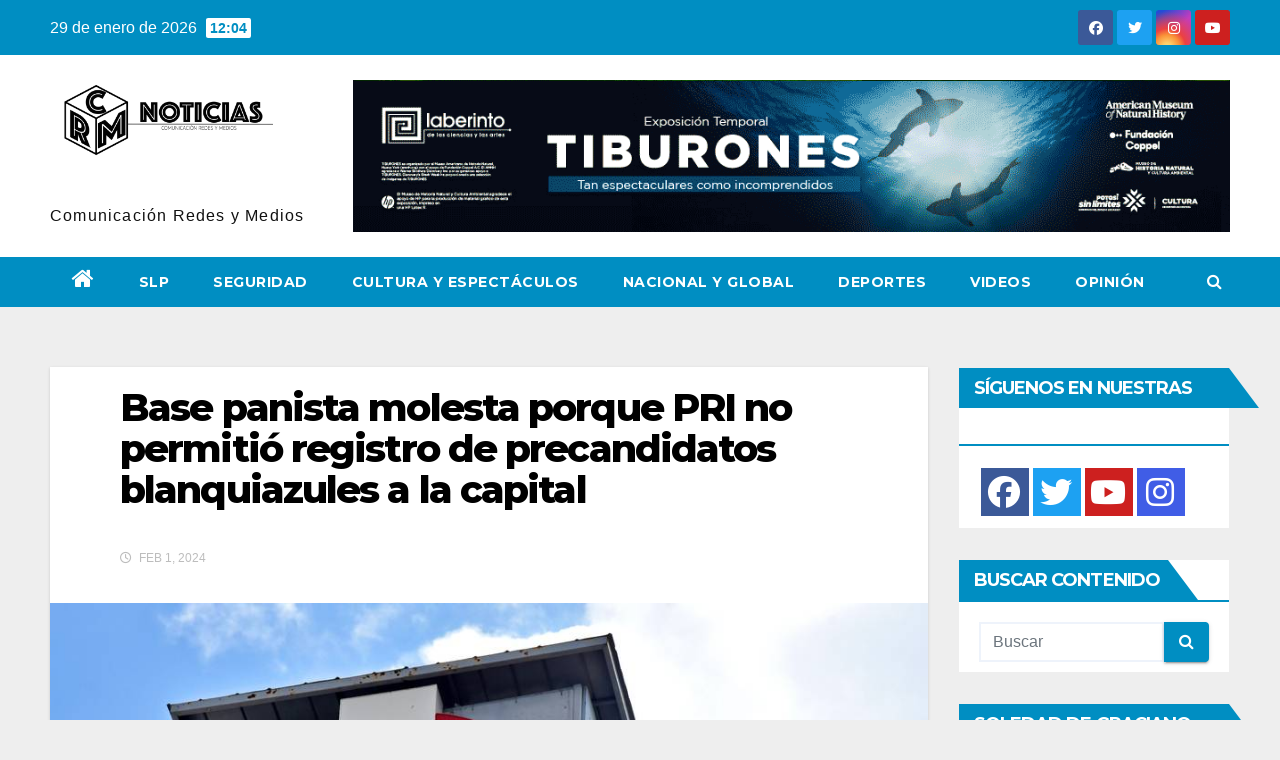

--- FILE ---
content_type: text/html; charset=UTF-8
request_url: https://www.crmnoticias.com.mx/base-panista-molesta-porque-pri-no-permitio-registro-de-precandidatos-blanquiazules-a-la-capital/
body_size: 99635
content:
<!-- =========================
     Page Breadcrumb   
============================== -->
<!DOCTYPE html>
<html lang="es">
<head>
<meta charset="UTF-8">
<meta name="viewport" content="width=device-width, initial-scale=1">
<link rel="profile" href="https://gmpg.org/xfn/11">
<meta name='robots' content='index, follow, max-image-preview:large, max-snippet:-1, max-video-preview:-1' />

	<!-- This site is optimized with the Yoast SEO plugin v18.9 - https://yoast.com/wordpress/plugins/seo/ -->
	<title>Base panista molesta porque PRI no permitió registro de precandidatos blanquiazules a la capital - Comunicación Redes y Medios</title>
	<meta name="description" content="Base panista molesta porque PRI no permitió registro de precandidatos blanquiazules a la capital" />
	<link rel="canonical" href="https://www.crmnoticias.com.mx/base-panista-molesta-porque-pri-no-permitio-registro-de-precandidatos-blanquiazules-a-la-capital/" />
	<meta property="og:locale" content="es_ES" />
	<meta property="og:type" content="article" />
	<meta property="og:title" content="Base panista molesta porque PRI no permitió registro de precandidatos blanquiazules a la capital - Comunicación Redes y Medios" />
	<meta property="og:description" content="Base panista molesta porque PRI no permitió registro de precandidatos blanquiazules a la capital" />
	<meta property="og:url" content="https://www.crmnoticias.com.mx/base-panista-molesta-porque-pri-no-permitio-registro-de-precandidatos-blanquiazules-a-la-capital/" />
	<meta property="og:site_name" content="Comunicación Redes y Medios" />
	<meta property="article:publisher" content="https://www.facebook.com/CRM.Noticias" />
	<meta property="article:published_time" content="2024-02-01T22:33:43+00:00" />
	<meta property="article:modified_time" content="2024-02-01T22:33:44+00:00" />
	<meta property="og:image" content="http://www.crmnoticias.com.mx/wp-content/uploads/2023/08/PRIISTAS-ACUSAN-FALTA-DE-TRANSPARENCIA-EN-TOMA-DE-DECISIONES-DE-LA-DIRIGENCIA.jpeg" />
	<meta property="og:image:width" content="960" />
	<meta property="og:image:height" content="599" />
	<meta property="og:image:type" content="image/jpeg" />
	<meta name="twitter:card" content="summary_large_image" />
	<meta name="twitter:creator" content="@CRM_Noticias" />
	<meta name="twitter:site" content="@CRM_Noticias" />
	<meta name="twitter:label1" content="Escrito por" />
	<meta name="twitter:data1" content="admin" />
	<meta name="twitter:label2" content="Tiempo de lectura" />
	<meta name="twitter:data2" content="2 minutos" />
	<script type="application/ld+json" class="yoast-schema-graph">{"@context":"https://schema.org","@graph":[{"@type":"Organization","@id":"https://www.crmnoticias.com.mx/#organization","name":"Reyes & Agundis S. de R.L. de C. V.","url":"https://www.crmnoticias.com.mx/","sameAs":["https://www.facebook.com/CRM.Noticias","https://twitter.com/CRM_Noticias"],"logo":{"@type":"ImageObject","inLanguage":"es","@id":"https://www.crmnoticias.com.mx/#/schema/logo/image/","url":"https://i0.wp.com/www.crmnoticias.com.mx/wp-content/uploads/2021/06/logo-crm-agua.jpg?fit=150%2C150&ssl=1","contentUrl":"https://i0.wp.com/www.crmnoticias.com.mx/wp-content/uploads/2021/06/logo-crm-agua.jpg?fit=150%2C150&ssl=1","width":150,"height":150,"caption":"Reyes & Agundis S. de R.L. de C. V."},"image":{"@id":"https://www.crmnoticias.com.mx/#/schema/logo/image/"}},{"@type":"WebSite","@id":"https://www.crmnoticias.com.mx/#website","url":"https://www.crmnoticias.com.mx/","name":"Comunicación Redes y Medios","description":"Comunicación Redes y Medios","publisher":{"@id":"https://www.crmnoticias.com.mx/#organization"},"potentialAction":[{"@type":"SearchAction","target":{"@type":"EntryPoint","urlTemplate":"https://www.crmnoticias.com.mx/?s={search_term_string}"},"query-input":"required name=search_term_string"}],"inLanguage":"es"},{"@type":"ImageObject","inLanguage":"es","@id":"https://www.crmnoticias.com.mx/base-panista-molesta-porque-pri-no-permitio-registro-de-precandidatos-blanquiazules-a-la-capital/#primaryimage","url":"https://www.crmnoticias.com.mx/wp-content/uploads/2023/08/PRIISTAS-ACUSAN-FALTA-DE-TRANSPARENCIA-EN-TOMA-DE-DECISIONES-DE-LA-DIRIGENCIA.jpeg","contentUrl":"https://www.crmnoticias.com.mx/wp-content/uploads/2023/08/PRIISTAS-ACUSAN-FALTA-DE-TRANSPARENCIA-EN-TOMA-DE-DECISIONES-DE-LA-DIRIGENCIA.jpeg","width":960,"height":599},{"@type":"WebPage","@id":"https://www.crmnoticias.com.mx/base-panista-molesta-porque-pri-no-permitio-registro-de-precandidatos-blanquiazules-a-la-capital/#webpage","url":"https://www.crmnoticias.com.mx/base-panista-molesta-porque-pri-no-permitio-registro-de-precandidatos-blanquiazules-a-la-capital/","name":"Base panista molesta porque PRI no permitió registro de precandidatos blanquiazules a la capital - Comunicación Redes y Medios","isPartOf":{"@id":"https://www.crmnoticias.com.mx/#website"},"primaryImageOfPage":{"@id":"https://www.crmnoticias.com.mx/base-panista-molesta-porque-pri-no-permitio-registro-de-precandidatos-blanquiazules-a-la-capital/#primaryimage"},"datePublished":"2024-02-01T22:33:43+00:00","dateModified":"2024-02-01T22:33:44+00:00","description":"Base panista molesta porque PRI no permitió registro de precandidatos blanquiazules a la capital","breadcrumb":{"@id":"https://www.crmnoticias.com.mx/base-panista-molesta-porque-pri-no-permitio-registro-de-precandidatos-blanquiazules-a-la-capital/#breadcrumb"},"inLanguage":"es","potentialAction":[{"@type":"ReadAction","target":["https://www.crmnoticias.com.mx/base-panista-molesta-porque-pri-no-permitio-registro-de-precandidatos-blanquiazules-a-la-capital/"]}]},{"@type":"BreadcrumbList","@id":"https://www.crmnoticias.com.mx/base-panista-molesta-porque-pri-no-permitio-registro-de-precandidatos-blanquiazules-a-la-capital/#breadcrumb","itemListElement":[{"@type":"ListItem","position":1,"name":"Portada","item":"https://www.crmnoticias.com.mx/"},{"@type":"ListItem","position":2,"name":"Base panista molesta porque PRI no permitió registro de precandidatos blanquiazules a la capital"}]},{"@type":"Article","@id":"https://www.crmnoticias.com.mx/base-panista-molesta-porque-pri-no-permitio-registro-de-precandidatos-blanquiazules-a-la-capital/#article","isPartOf":{"@id":"https://www.crmnoticias.com.mx/base-panista-molesta-porque-pri-no-permitio-registro-de-precandidatos-blanquiazules-a-la-capital/#webpage"},"author":{"@id":"https://www.crmnoticias.com.mx/#/schema/person/9c27ea73c392efcf7624c21db1cea729"},"headline":"Base panista molesta porque PRI no permitió registro de precandidatos blanquiazules a la capital","datePublished":"2024-02-01T22:33:43+00:00","dateModified":"2024-02-01T22:33:44+00:00","mainEntityOfPage":{"@id":"https://www.crmnoticias.com.mx/base-panista-molesta-porque-pri-no-permitio-registro-de-precandidatos-blanquiazules-a-la-capital/#webpage"},"wordCount":295,"publisher":{"@id":"https://www.crmnoticias.com.mx/#organization"},"image":{"@id":"https://www.crmnoticias.com.mx/base-panista-molesta-porque-pri-no-permitio-registro-de-precandidatos-blanquiazules-a-la-capital/#primaryimage"},"thumbnailUrl":"https://www.crmnoticias.com.mx/wp-content/uploads/2023/08/PRIISTAS-ACUSAN-FALTA-DE-TRANSPARENCIA-EN-TOMA-DE-DECISIONES-DE-LA-DIRIGENCIA.jpeg","articleSection":["-","Destacada"],"inLanguage":"es"},{"@type":"Person","@id":"https://www.crmnoticias.com.mx/#/schema/person/9c27ea73c392efcf7624c21db1cea729","name":"admin","image":{"@type":"ImageObject","inLanguage":"es","@id":"https://www.crmnoticias.com.mx/#/schema/person/image/","url":"https://secure.gravatar.com/avatar/e6869c88b25f22a48fff656ccc999917?s=96&d=mm&r=g","contentUrl":"https://secure.gravatar.com/avatar/e6869c88b25f22a48fff656ccc999917?s=96&d=mm&r=g","caption":"admin"},"sameAs":["http://www.crmnoticias.com.mx"]}]}</script>
	<!-- / Yoast SEO plugin. -->


<link rel='dns-prefetch' href='//platform-api.sharethis.com' />
<link rel='dns-prefetch' href='//fonts.googleapis.com' />
<link rel='dns-prefetch' href='//s.w.org' />
<link rel="alternate" type="application/rss+xml" title="Comunicación Redes y Medios &raquo; Feed" href="https://www.crmnoticias.com.mx/feed/" />
<link rel="alternate" type="application/rss+xml" title="Comunicación Redes y Medios &raquo; Feed de los comentarios" href="https://www.crmnoticias.com.mx/comments/feed/" />
<script type="text/javascript">
window._wpemojiSettings = {"baseUrl":"https:\/\/s.w.org\/images\/core\/emoji\/14.0.0\/72x72\/","ext":".png","svgUrl":"https:\/\/s.w.org\/images\/core\/emoji\/14.0.0\/svg\/","svgExt":".svg","source":{"concatemoji":"https:\/\/www.crmnoticias.com.mx\/wp-includes\/js\/wp-emoji-release.min.js?ver=6.0.9"}};
/*! This file is auto-generated */
!function(e,a,t){var n,r,o,i=a.createElement("canvas"),p=i.getContext&&i.getContext("2d");function s(e,t){var a=String.fromCharCode,e=(p.clearRect(0,0,i.width,i.height),p.fillText(a.apply(this,e),0,0),i.toDataURL());return p.clearRect(0,0,i.width,i.height),p.fillText(a.apply(this,t),0,0),e===i.toDataURL()}function c(e){var t=a.createElement("script");t.src=e,t.defer=t.type="text/javascript",a.getElementsByTagName("head")[0].appendChild(t)}for(o=Array("flag","emoji"),t.supports={everything:!0,everythingExceptFlag:!0},r=0;r<o.length;r++)t.supports[o[r]]=function(e){if(!p||!p.fillText)return!1;switch(p.textBaseline="top",p.font="600 32px Arial",e){case"flag":return s([127987,65039,8205,9895,65039],[127987,65039,8203,9895,65039])?!1:!s([55356,56826,55356,56819],[55356,56826,8203,55356,56819])&&!s([55356,57332,56128,56423,56128,56418,56128,56421,56128,56430,56128,56423,56128,56447],[55356,57332,8203,56128,56423,8203,56128,56418,8203,56128,56421,8203,56128,56430,8203,56128,56423,8203,56128,56447]);case"emoji":return!s([129777,127995,8205,129778,127999],[129777,127995,8203,129778,127999])}return!1}(o[r]),t.supports.everything=t.supports.everything&&t.supports[o[r]],"flag"!==o[r]&&(t.supports.everythingExceptFlag=t.supports.everythingExceptFlag&&t.supports[o[r]]);t.supports.everythingExceptFlag=t.supports.everythingExceptFlag&&!t.supports.flag,t.DOMReady=!1,t.readyCallback=function(){t.DOMReady=!0},t.supports.everything||(n=function(){t.readyCallback()},a.addEventListener?(a.addEventListener("DOMContentLoaded",n,!1),e.addEventListener("load",n,!1)):(e.attachEvent("onload",n),a.attachEvent("onreadystatechange",function(){"complete"===a.readyState&&t.readyCallback()})),(e=t.source||{}).concatemoji?c(e.concatemoji):e.wpemoji&&e.twemoji&&(c(e.twemoji),c(e.wpemoji)))}(window,document,window._wpemojiSettings);
</script>
<!-- www.crmnoticias.com.mx is managing ads with Advanced Ads 2.0.9 – https://wpadvancedads.com/ --><script id="crmno-ready">
			window.advanced_ads_ready=function(e,a){a=a||"complete";var d=function(e){return"interactive"===a?"loading"!==e:"complete"===e};d(document.readyState)?e():document.addEventListener("readystatechange",(function(a){d(a.target.readyState)&&e()}),{once:"interactive"===a})},window.advanced_ads_ready_queue=window.advanced_ads_ready_queue||[];		</script>
		<style type="text/css">
img.wp-smiley,
img.emoji {
	display: inline !important;
	border: none !important;
	box-shadow: none !important;
	height: 1em !important;
	width: 1em !important;
	margin: 0 0.07em !important;
	vertical-align: -0.1em !important;
	background: none !important;
	padding: 0 !important;
}
</style>
	<link rel='stylesheet' id='cnss_font_awesome_css-css'  href='https://www.crmnoticias.com.mx/wp-content/plugins/easy-social-icons/css/font-awesome/css/all.min.css?ver=6.7.2' type='text/css' media='all' />
<link rel='stylesheet' id='cnss_font_awesome_v4_shims-css'  href='https://www.crmnoticias.com.mx/wp-content/plugins/easy-social-icons/css/font-awesome/css/v4-shims.min.css?ver=6.7.2' type='text/css' media='all' />
<link rel='stylesheet' id='cnss_css-css'  href='https://www.crmnoticias.com.mx/wp-content/plugins/easy-social-icons/css/cnss.css?ver=1.0' type='text/css' media='all' />
<link rel='stylesheet' id='cnss_share_css-css'  href='https://www.crmnoticias.com.mx/wp-content/plugins/easy-social-icons/css/share.css?ver=1.0' type='text/css' media='all' />
<link rel='stylesheet' id='wp-block-library-css'  href='https://www.crmnoticias.com.mx/wp-includes/css/dist/block-library/style.min.css?ver=6.0.9' type='text/css' media='all' />
<style id='global-styles-inline-css' type='text/css'>
body{--wp--preset--color--black: #000000;--wp--preset--color--cyan-bluish-gray: #abb8c3;--wp--preset--color--white: #ffffff;--wp--preset--color--pale-pink: #f78da7;--wp--preset--color--vivid-red: #cf2e2e;--wp--preset--color--luminous-vivid-orange: #ff6900;--wp--preset--color--luminous-vivid-amber: #fcb900;--wp--preset--color--light-green-cyan: #7bdcb5;--wp--preset--color--vivid-green-cyan: #00d084;--wp--preset--color--pale-cyan-blue: #8ed1fc;--wp--preset--color--vivid-cyan-blue: #0693e3;--wp--preset--color--vivid-purple: #9b51e0;--wp--preset--gradient--vivid-cyan-blue-to-vivid-purple: linear-gradient(135deg,rgba(6,147,227,1) 0%,rgb(155,81,224) 100%);--wp--preset--gradient--light-green-cyan-to-vivid-green-cyan: linear-gradient(135deg,rgb(122,220,180) 0%,rgb(0,208,130) 100%);--wp--preset--gradient--luminous-vivid-amber-to-luminous-vivid-orange: linear-gradient(135deg,rgba(252,185,0,1) 0%,rgba(255,105,0,1) 100%);--wp--preset--gradient--luminous-vivid-orange-to-vivid-red: linear-gradient(135deg,rgba(255,105,0,1) 0%,rgb(207,46,46) 100%);--wp--preset--gradient--very-light-gray-to-cyan-bluish-gray: linear-gradient(135deg,rgb(238,238,238) 0%,rgb(169,184,195) 100%);--wp--preset--gradient--cool-to-warm-spectrum: linear-gradient(135deg,rgb(74,234,220) 0%,rgb(151,120,209) 20%,rgb(207,42,186) 40%,rgb(238,44,130) 60%,rgb(251,105,98) 80%,rgb(254,248,76) 100%);--wp--preset--gradient--blush-light-purple: linear-gradient(135deg,rgb(255,206,236) 0%,rgb(152,150,240) 100%);--wp--preset--gradient--blush-bordeaux: linear-gradient(135deg,rgb(254,205,165) 0%,rgb(254,45,45) 50%,rgb(107,0,62) 100%);--wp--preset--gradient--luminous-dusk: linear-gradient(135deg,rgb(255,203,112) 0%,rgb(199,81,192) 50%,rgb(65,88,208) 100%);--wp--preset--gradient--pale-ocean: linear-gradient(135deg,rgb(255,245,203) 0%,rgb(182,227,212) 50%,rgb(51,167,181) 100%);--wp--preset--gradient--electric-grass: linear-gradient(135deg,rgb(202,248,128) 0%,rgb(113,206,126) 100%);--wp--preset--gradient--midnight: linear-gradient(135deg,rgb(2,3,129) 0%,rgb(40,116,252) 100%);--wp--preset--duotone--dark-grayscale: url('#wp-duotone-dark-grayscale');--wp--preset--duotone--grayscale: url('#wp-duotone-grayscale');--wp--preset--duotone--purple-yellow: url('#wp-duotone-purple-yellow');--wp--preset--duotone--blue-red: url('#wp-duotone-blue-red');--wp--preset--duotone--midnight: url('#wp-duotone-midnight');--wp--preset--duotone--magenta-yellow: url('#wp-duotone-magenta-yellow');--wp--preset--duotone--purple-green: url('#wp-duotone-purple-green');--wp--preset--duotone--blue-orange: url('#wp-duotone-blue-orange');--wp--preset--font-size--small: 13px;--wp--preset--font-size--medium: 20px;--wp--preset--font-size--large: 36px;--wp--preset--font-size--x-large: 42px;}.has-black-color{color: var(--wp--preset--color--black) !important;}.has-cyan-bluish-gray-color{color: var(--wp--preset--color--cyan-bluish-gray) !important;}.has-white-color{color: var(--wp--preset--color--white) !important;}.has-pale-pink-color{color: var(--wp--preset--color--pale-pink) !important;}.has-vivid-red-color{color: var(--wp--preset--color--vivid-red) !important;}.has-luminous-vivid-orange-color{color: var(--wp--preset--color--luminous-vivid-orange) !important;}.has-luminous-vivid-amber-color{color: var(--wp--preset--color--luminous-vivid-amber) !important;}.has-light-green-cyan-color{color: var(--wp--preset--color--light-green-cyan) !important;}.has-vivid-green-cyan-color{color: var(--wp--preset--color--vivid-green-cyan) !important;}.has-pale-cyan-blue-color{color: var(--wp--preset--color--pale-cyan-blue) !important;}.has-vivid-cyan-blue-color{color: var(--wp--preset--color--vivid-cyan-blue) !important;}.has-vivid-purple-color{color: var(--wp--preset--color--vivid-purple) !important;}.has-black-background-color{background-color: var(--wp--preset--color--black) !important;}.has-cyan-bluish-gray-background-color{background-color: var(--wp--preset--color--cyan-bluish-gray) !important;}.has-white-background-color{background-color: var(--wp--preset--color--white) !important;}.has-pale-pink-background-color{background-color: var(--wp--preset--color--pale-pink) !important;}.has-vivid-red-background-color{background-color: var(--wp--preset--color--vivid-red) !important;}.has-luminous-vivid-orange-background-color{background-color: var(--wp--preset--color--luminous-vivid-orange) !important;}.has-luminous-vivid-amber-background-color{background-color: var(--wp--preset--color--luminous-vivid-amber) !important;}.has-light-green-cyan-background-color{background-color: var(--wp--preset--color--light-green-cyan) !important;}.has-vivid-green-cyan-background-color{background-color: var(--wp--preset--color--vivid-green-cyan) !important;}.has-pale-cyan-blue-background-color{background-color: var(--wp--preset--color--pale-cyan-blue) !important;}.has-vivid-cyan-blue-background-color{background-color: var(--wp--preset--color--vivid-cyan-blue) !important;}.has-vivid-purple-background-color{background-color: var(--wp--preset--color--vivid-purple) !important;}.has-black-border-color{border-color: var(--wp--preset--color--black) !important;}.has-cyan-bluish-gray-border-color{border-color: var(--wp--preset--color--cyan-bluish-gray) !important;}.has-white-border-color{border-color: var(--wp--preset--color--white) !important;}.has-pale-pink-border-color{border-color: var(--wp--preset--color--pale-pink) !important;}.has-vivid-red-border-color{border-color: var(--wp--preset--color--vivid-red) !important;}.has-luminous-vivid-orange-border-color{border-color: var(--wp--preset--color--luminous-vivid-orange) !important;}.has-luminous-vivid-amber-border-color{border-color: var(--wp--preset--color--luminous-vivid-amber) !important;}.has-light-green-cyan-border-color{border-color: var(--wp--preset--color--light-green-cyan) !important;}.has-vivid-green-cyan-border-color{border-color: var(--wp--preset--color--vivid-green-cyan) !important;}.has-pale-cyan-blue-border-color{border-color: var(--wp--preset--color--pale-cyan-blue) !important;}.has-vivid-cyan-blue-border-color{border-color: var(--wp--preset--color--vivid-cyan-blue) !important;}.has-vivid-purple-border-color{border-color: var(--wp--preset--color--vivid-purple) !important;}.has-vivid-cyan-blue-to-vivid-purple-gradient-background{background: var(--wp--preset--gradient--vivid-cyan-blue-to-vivid-purple) !important;}.has-light-green-cyan-to-vivid-green-cyan-gradient-background{background: var(--wp--preset--gradient--light-green-cyan-to-vivid-green-cyan) !important;}.has-luminous-vivid-amber-to-luminous-vivid-orange-gradient-background{background: var(--wp--preset--gradient--luminous-vivid-amber-to-luminous-vivid-orange) !important;}.has-luminous-vivid-orange-to-vivid-red-gradient-background{background: var(--wp--preset--gradient--luminous-vivid-orange-to-vivid-red) !important;}.has-very-light-gray-to-cyan-bluish-gray-gradient-background{background: var(--wp--preset--gradient--very-light-gray-to-cyan-bluish-gray) !important;}.has-cool-to-warm-spectrum-gradient-background{background: var(--wp--preset--gradient--cool-to-warm-spectrum) !important;}.has-blush-light-purple-gradient-background{background: var(--wp--preset--gradient--blush-light-purple) !important;}.has-blush-bordeaux-gradient-background{background: var(--wp--preset--gradient--blush-bordeaux) !important;}.has-luminous-dusk-gradient-background{background: var(--wp--preset--gradient--luminous-dusk) !important;}.has-pale-ocean-gradient-background{background: var(--wp--preset--gradient--pale-ocean) !important;}.has-electric-grass-gradient-background{background: var(--wp--preset--gradient--electric-grass) !important;}.has-midnight-gradient-background{background: var(--wp--preset--gradient--midnight) !important;}.has-small-font-size{font-size: var(--wp--preset--font-size--small) !important;}.has-medium-font-size{font-size: var(--wp--preset--font-size--medium) !important;}.has-large-font-size{font-size: var(--wp--preset--font-size--large) !important;}.has-x-large-font-size{font-size: var(--wp--preset--font-size--x-large) !important;}
</style>
<link rel='stylesheet' id='newsup-fonts-css'  href='//fonts.googleapis.com/css?family=Montserrat%3A400%2C500%2C700%2C800%7CWork%2BSans%3A300%2C400%2C500%2C600%2C700%2C800%2C900%26display%3Dswap&#038;subset=latin%2Clatin-ext' type='text/css' media='all' />
<link rel='stylesheet' id='bootstrap-css'  href='https://www.crmnoticias.com.mx/wp-content/themes/newsup/css/bootstrap.css?ver=6.0.9' type='text/css' media='all' />
<link rel='stylesheet' id='newsup-style-css'  href='https://www.crmnoticias.com.mx/wp-content/themes/news-live/style.css?ver=6.0.9' type='text/css' media='all' />
<link rel='stylesheet' id='font-awesome-css'  href='https://www.crmnoticias.com.mx/wp-content/themes/newsup/css/font-awesome.css?ver=6.0.9' type='text/css' media='all' />
<link rel='stylesheet' id='owl-carousel-css'  href='https://www.crmnoticias.com.mx/wp-content/themes/newsup/css/owl.carousel.css?ver=6.0.9' type='text/css' media='all' />
<link rel='stylesheet' id='smartmenus-css'  href='https://www.crmnoticias.com.mx/wp-content/themes/newsup/css/jquery.smartmenus.bootstrap.css?ver=6.0.9' type='text/css' media='all' />
<link rel='stylesheet' id='newsup-style-parent-css'  href='https://www.crmnoticias.com.mx/wp-content/themes/newsup/style.css?ver=6.0.9' type='text/css' media='all' />
<link rel='stylesheet' id='newslive-style-css'  href='https://www.crmnoticias.com.mx/wp-content/themes/news-live/style.css?ver=1.0' type='text/css' media='all' />
<link rel='stylesheet' id='newslive-default-css-css'  href='https://www.crmnoticias.com.mx/wp-content/themes/news-live/css/colors/default.css?ver=6.0.9' type='text/css' media='all' />
<script type='text/javascript' src='https://www.crmnoticias.com.mx/wp-includes/js/jquery/jquery.min.js?ver=3.6.0' id='jquery-core-js'></script>
<script type='text/javascript' src='https://www.crmnoticias.com.mx/wp-includes/js/jquery/jquery-migrate.min.js?ver=3.3.2' id='jquery-migrate-js'></script>
<script type='text/javascript' src='https://www.crmnoticias.com.mx/wp-content/plugins/easy-social-icons/js/cnss.js?ver=1.0' id='cnss_js-js'></script>
<script type='text/javascript' src='https://www.crmnoticias.com.mx/wp-content/plugins/easy-social-icons/js/share.js?ver=1.0' id='cnss_share_js-js'></script>
<script type='text/javascript' src='//platform-api.sharethis.com/js/sharethis.js?ver=8.5.2#property=646d7eae7cccdc001910bad1&#038;product=gdpr-compliance-tool-v2&#038;source=simple-share-buttons-adder-wordpress' id='simple-share-buttons-adder-mu-js'></script>
<script type='text/javascript' src='https://www.crmnoticias.com.mx/wp-content/themes/newsup/js/navigation.js?ver=6.0.9' id='newsup-navigation-js'></script>
<script type='text/javascript' src='https://www.crmnoticias.com.mx/wp-content/themes/newsup/js/bootstrap.js?ver=6.0.9' id='bootstrap-js'></script>
<script type='text/javascript' src='https://www.crmnoticias.com.mx/wp-content/themes/newsup/js/owl.carousel.min.js?ver=6.0.9' id='owl-carousel-min-js'></script>
<script type='text/javascript' src='https://www.crmnoticias.com.mx/wp-content/themes/newsup/js/jquery.smartmenus.js?ver=6.0.9' id='smartmenus-js-js'></script>
<script type='text/javascript' src='https://www.crmnoticias.com.mx/wp-content/themes/newsup/js/jquery.smartmenus.bootstrap.js?ver=6.0.9' id='bootstrap-smartmenus-js-js'></script>
<script type='text/javascript' src='https://www.crmnoticias.com.mx/wp-content/themes/newsup/js/jquery.marquee.js?ver=6.0.9' id='newsup-marquee-js-js'></script>
<script type='text/javascript' src='https://www.crmnoticias.com.mx/wp-content/themes/newsup/js/main.js?ver=6.0.9' id='newsup-main-js-js'></script>
<link rel="https://api.w.org/" href="https://www.crmnoticias.com.mx/wp-json/" /><link rel="alternate" type="application/json" href="https://www.crmnoticias.com.mx/wp-json/wp/v2/posts/150605" /><link rel="EditURI" type="application/rsd+xml" title="RSD" href="https://www.crmnoticias.com.mx/xmlrpc.php?rsd" />
<link rel="wlwmanifest" type="application/wlwmanifest+xml" href="https://www.crmnoticias.com.mx/wp-includes/wlwmanifest.xml" /> 
<meta name="generator" content="WordPress 6.0.9" />
<link rel='shortlink' href='https://www.crmnoticias.com.mx/?p=150605' />
<link rel="alternate" type="application/json+oembed" href="https://www.crmnoticias.com.mx/wp-json/oembed/1.0/embed?url=https%3A%2F%2Fwww.crmnoticias.com.mx%2Fbase-panista-molesta-porque-pri-no-permitio-registro-de-precandidatos-blanquiazules-a-la-capital%2F" />
<link rel="alternate" type="text/xml+oembed" href="https://www.crmnoticias.com.mx/wp-json/oembed/1.0/embed?url=https%3A%2F%2Fwww.crmnoticias.com.mx%2Fbase-panista-molesta-porque-pri-no-permitio-registro-de-precandidatos-blanquiazules-a-la-capital%2F&#038;format=xml" />
<style type="text/css">
		ul.cnss-social-icon li.cn-fa-icon a:hover{color:#ffffff!important;}
		</style><!-- Facebook Pixel Code -->
<script>
!function(f,b,e,v,n,t,s)
{if(f.fbq)return;n=f.fbq=function(){n.callMethod?
n.callMethod.apply(n,arguments):n.queue.push(arguments)};
if(!f._fbq)f._fbq=n;n.push=n;n.loaded=!0;n.version='2.0';
n.queue=[];t=b.createElement(e);t.async=!0;
t.src=v;s=b.getElementsByTagName(e)[0];
s.parentNode.insertBefore(t,s)}(window, document,'script',
'https://connect.facebook.net/en_US/fbevents.js');
fbq('init', '1975725915939459');
fbq('track', 'PageView');
</script>
<noscript><img height="1" width="1" style="display:none"
src="https://www.facebook.com/tr?id=1975725915939459&ev=PageView&noscript=1"
/></noscript>
<!-- End Facebook Pixel Code -->
		<script>
			document.documentElement.className = document.documentElement.className.replace( 'no-js', 'js' );
		</script>
				<style>
			.no-js img.lazyload { display: none; }
			figure.wp-block-image img.lazyloading { min-width: 150px; }
							.lazyload, .lazyloading { opacity: 0; }
				.lazyloaded {
					opacity: 1;
					transition: opacity 400ms;
					transition-delay: 0ms;
				}
					</style>
		<style type="text/css" id="custom-background-css">
    .wrapper { background-color: eeeeee; }
</style>

<!-- Meta Pixel Code -->
<script type='text/javascript'>
!function(f,b,e,v,n,t,s){if(f.fbq)return;n=f.fbq=function(){n.callMethod?
n.callMethod.apply(n,arguments):n.queue.push(arguments)};if(!f._fbq)f._fbq=n;
n.push=n;n.loaded=!0;n.version='2.0';n.queue=[];t=b.createElement(e);t.async=!0;
t.src=v;s=b.getElementsByTagName(e)[0];s.parentNode.insertBefore(t,s)}(window,
document,'script','https://connect.facebook.net/en_US/fbevents.js?v=next');
</script>
<!-- End Meta Pixel Code -->
<script type='text/javascript'>var url = window.location.origin + '?ob=open-bridge';
            fbq('set', 'openbridge', '284345743474950', url);
fbq('init', '284345743474950', {}, {
    "agent": "wordpress-6.0.9-4.1.3"
})</script><script type='text/javascript'>
    fbq('track', 'PageView', []);
  </script>    <style type="text/css">
            body .site-title a,
        body .site-description {
            color: #111111;
        }

        .site-branding-text .site-title a {
                font-size: 8px;
            }

            @media only screen and (max-width: 640px) {
                .site-branding-text .site-title a {
                    font-size: 40px;

                }
            }

            @media only screen and (max-width: 375px) {
                .site-branding-text .site-title a {
                    font-size: 32px;

                }
            }

        </style>
    <style type="text/css" id="custom-background-css">
body.custom-background { background-color: #eeeeee; }
</style>
	<link rel="icon" href="https://www.crmnoticias.com.mx/wp-content/uploads/2023/02/cropped-logo-crm-cubo-32x32.jpg" sizes="32x32" />
<link rel="icon" href="https://www.crmnoticias.com.mx/wp-content/uploads/2023/02/cropped-logo-crm-cubo-192x192.jpg" sizes="192x192" />
<link rel="apple-touch-icon" href="https://www.crmnoticias.com.mx/wp-content/uploads/2023/02/cropped-logo-crm-cubo-180x180.jpg" />
<meta name="msapplication-TileImage" content="https://www.crmnoticias.com.mx/wp-content/uploads/2023/02/cropped-logo-crm-cubo-270x270.jpg" />
</head>
<body class="post-template-default single single-post postid-150605 single-format-standard custom-background wp-custom-logo wp-embed-responsive  ta-hide-date-author-in-list aa-prefix-crmno-" >
<svg xmlns="http://www.w3.org/2000/svg" viewBox="0 0 0 0" width="0" height="0" focusable="false" role="none" style="visibility: hidden; position: absolute; left: -9999px; overflow: hidden;" ><defs><filter id="wp-duotone-dark-grayscale"><feColorMatrix color-interpolation-filters="sRGB" type="matrix" values=" .299 .587 .114 0 0 .299 .587 .114 0 0 .299 .587 .114 0 0 .299 .587 .114 0 0 " /><feComponentTransfer color-interpolation-filters="sRGB" ><feFuncR type="table" tableValues="0 0.49803921568627" /><feFuncG type="table" tableValues="0 0.49803921568627" /><feFuncB type="table" tableValues="0 0.49803921568627" /><feFuncA type="table" tableValues="1 1" /></feComponentTransfer><feComposite in2="SourceGraphic" operator="in" /></filter></defs></svg><svg xmlns="http://www.w3.org/2000/svg" viewBox="0 0 0 0" width="0" height="0" focusable="false" role="none" style="visibility: hidden; position: absolute; left: -9999px; overflow: hidden;" ><defs><filter id="wp-duotone-grayscale"><feColorMatrix color-interpolation-filters="sRGB" type="matrix" values=" .299 .587 .114 0 0 .299 .587 .114 0 0 .299 .587 .114 0 0 .299 .587 .114 0 0 " /><feComponentTransfer color-interpolation-filters="sRGB" ><feFuncR type="table" tableValues="0 1" /><feFuncG type="table" tableValues="0 1" /><feFuncB type="table" tableValues="0 1" /><feFuncA type="table" tableValues="1 1" /></feComponentTransfer><feComposite in2="SourceGraphic" operator="in" /></filter></defs></svg><svg xmlns="http://www.w3.org/2000/svg" viewBox="0 0 0 0" width="0" height="0" focusable="false" role="none" style="visibility: hidden; position: absolute; left: -9999px; overflow: hidden;" ><defs><filter id="wp-duotone-purple-yellow"><feColorMatrix color-interpolation-filters="sRGB" type="matrix" values=" .299 .587 .114 0 0 .299 .587 .114 0 0 .299 .587 .114 0 0 .299 .587 .114 0 0 " /><feComponentTransfer color-interpolation-filters="sRGB" ><feFuncR type="table" tableValues="0.54901960784314 0.98823529411765" /><feFuncG type="table" tableValues="0 1" /><feFuncB type="table" tableValues="0.71764705882353 0.25490196078431" /><feFuncA type="table" tableValues="1 1" /></feComponentTransfer><feComposite in2="SourceGraphic" operator="in" /></filter></defs></svg><svg xmlns="http://www.w3.org/2000/svg" viewBox="0 0 0 0" width="0" height="0" focusable="false" role="none" style="visibility: hidden; position: absolute; left: -9999px; overflow: hidden;" ><defs><filter id="wp-duotone-blue-red"><feColorMatrix color-interpolation-filters="sRGB" type="matrix" values=" .299 .587 .114 0 0 .299 .587 .114 0 0 .299 .587 .114 0 0 .299 .587 .114 0 0 " /><feComponentTransfer color-interpolation-filters="sRGB" ><feFuncR type="table" tableValues="0 1" /><feFuncG type="table" tableValues="0 0.27843137254902" /><feFuncB type="table" tableValues="0.5921568627451 0.27843137254902" /><feFuncA type="table" tableValues="1 1" /></feComponentTransfer><feComposite in2="SourceGraphic" operator="in" /></filter></defs></svg><svg xmlns="http://www.w3.org/2000/svg" viewBox="0 0 0 0" width="0" height="0" focusable="false" role="none" style="visibility: hidden; position: absolute; left: -9999px; overflow: hidden;" ><defs><filter id="wp-duotone-midnight"><feColorMatrix color-interpolation-filters="sRGB" type="matrix" values=" .299 .587 .114 0 0 .299 .587 .114 0 0 .299 .587 .114 0 0 .299 .587 .114 0 0 " /><feComponentTransfer color-interpolation-filters="sRGB" ><feFuncR type="table" tableValues="0 0" /><feFuncG type="table" tableValues="0 0.64705882352941" /><feFuncB type="table" tableValues="0 1" /><feFuncA type="table" tableValues="1 1" /></feComponentTransfer><feComposite in2="SourceGraphic" operator="in" /></filter></defs></svg><svg xmlns="http://www.w3.org/2000/svg" viewBox="0 0 0 0" width="0" height="0" focusable="false" role="none" style="visibility: hidden; position: absolute; left: -9999px; overflow: hidden;" ><defs><filter id="wp-duotone-magenta-yellow"><feColorMatrix color-interpolation-filters="sRGB" type="matrix" values=" .299 .587 .114 0 0 .299 .587 .114 0 0 .299 .587 .114 0 0 .299 .587 .114 0 0 " /><feComponentTransfer color-interpolation-filters="sRGB" ><feFuncR type="table" tableValues="0.78039215686275 1" /><feFuncG type="table" tableValues="0 0.94901960784314" /><feFuncB type="table" tableValues="0.35294117647059 0.47058823529412" /><feFuncA type="table" tableValues="1 1" /></feComponentTransfer><feComposite in2="SourceGraphic" operator="in" /></filter></defs></svg><svg xmlns="http://www.w3.org/2000/svg" viewBox="0 0 0 0" width="0" height="0" focusable="false" role="none" style="visibility: hidden; position: absolute; left: -9999px; overflow: hidden;" ><defs><filter id="wp-duotone-purple-green"><feColorMatrix color-interpolation-filters="sRGB" type="matrix" values=" .299 .587 .114 0 0 .299 .587 .114 0 0 .299 .587 .114 0 0 .299 .587 .114 0 0 " /><feComponentTransfer color-interpolation-filters="sRGB" ><feFuncR type="table" tableValues="0.65098039215686 0.40392156862745" /><feFuncG type="table" tableValues="0 1" /><feFuncB type="table" tableValues="0.44705882352941 0.4" /><feFuncA type="table" tableValues="1 1" /></feComponentTransfer><feComposite in2="SourceGraphic" operator="in" /></filter></defs></svg><svg xmlns="http://www.w3.org/2000/svg" viewBox="0 0 0 0" width="0" height="0" focusable="false" role="none" style="visibility: hidden; position: absolute; left: -9999px; overflow: hidden;" ><defs><filter id="wp-duotone-blue-orange"><feColorMatrix color-interpolation-filters="sRGB" type="matrix" values=" .299 .587 .114 0 0 .299 .587 .114 0 0 .299 .587 .114 0 0 .299 .587 .114 0 0 " /><feComponentTransfer color-interpolation-filters="sRGB" ><feFuncR type="table" tableValues="0.098039215686275 1" /><feFuncG type="table" tableValues="0 0.66274509803922" /><feFuncB type="table" tableValues="0.84705882352941 0.41960784313725" /><feFuncA type="table" tableValues="1 1" /></feComponentTransfer><feComposite in2="SourceGraphic" operator="in" /></filter></defs></svg>
<!-- Meta Pixel Code -->
<noscript>
<img height="1" width="1" style="display:none" alt="fbpx"
src="https://www.facebook.com/tr?id=284345743474950&ev=PageView&noscript=1" />
</noscript>
<!-- End Meta Pixel Code -->
<div id="page" class="site">
<a class="skip-link screen-reader-text" href="#content">
Saltar al contenido</a>
    <div class="wrapper" id="custom-background-css">
        <header class="mg-headwidget">
            <!--==================== TOP BAR ====================-->

            <div class="mg-head-detail hidden-xs">
    <div class="container-fluid">
        <div class="row">
                        <div class="col-md-6 col-xs-12">
                <ul class="info-left">
                            <li>29 de enero de 2026            <span class="time">  12:04</span>
                    </li>


                   </ul>

                           </div>


                        <div class="col-md-6 col-xs-12">
                <ul class="mg-social info-right">
                    
                                            <a  target="_blank" href="https://www.facebook.com/CRM.Noticias">
                      <li><span class="icon-soci facebook"><i class="fa fa-facebook"></i></span> </li></a>
                                                                  <a target="_blank" href="https://twitter.com/CRM_Noticias">
                      <li><span class="icon-soci twitter"><i class="fa fa-twitter"></i></span></li></a>
                                                                                        <a target="_blank"  href="https://www.instagram.com/crm_noticias/?hl=es">
                      <li><span class="icon-soci instagram"><i class="fa fa-instagram"></i></span></li></a>
                                                                  <a target="_blank"  href="https://www.youtube.com/channel/UCQBvrYTxdol-itYXkemzGJw">
                      <li><span class="icon-soci youtube"><i class="fa fa-youtube"></i></span></li></a>
                                              
                                      </ul>
            </div>
                    </div>
    </div>
</div>
            <div class="clearfix"></div>
                        <div class="mg-nav-widget-area-back" style='background-image: url("https://www.crmnoticias.com.mx/wp-content/themes/news-live/images/head-back.jpg" );'>
                        <div class="overlay">
              <div class="inner"  style="background-color:#ffffff;" > 
                <div class="container-fluid">
                    <div class="mg-nav-widget-area">
                        <div class="row align-items-center">
                            <div class="col-md-3 col-sm-4 text-center-xs">
                                <div class="navbar-header">
                                <a href="https://www.crmnoticias.com.mx/" class="navbar-brand" rel="home"><img width="1594" height="544"   alt="Comunicación Redes y Medios" data-srcset="https://www.crmnoticias.com.mx/wp-content/uploads/2023/03/logo-crm-2022-.png 1594w, https://www.crmnoticias.com.mx/wp-content/uploads/2023/03/logo-crm-2022--300x102.png 300w, https://www.crmnoticias.com.mx/wp-content/uploads/2023/03/logo-crm-2022--1024x349.png 1024w, https://www.crmnoticias.com.mx/wp-content/uploads/2023/03/logo-crm-2022--768x262.png 768w, https://www.crmnoticias.com.mx/wp-content/uploads/2023/03/logo-crm-2022--1536x524.png 1536w"  data-src="https://www.crmnoticias.com.mx/wp-content/uploads/2023/03/logo-crm-2022-.png" data-sizes="(max-width: 1594px) 100vw, 1594px" class="custom-logo lazyload" src="[data-uri]" /><noscript><img width="1594" height="544"   alt="Comunicación Redes y Medios" data-srcset="https://www.crmnoticias.com.mx/wp-content/uploads/2023/03/logo-crm-2022-.png 1594w, https://www.crmnoticias.com.mx/wp-content/uploads/2023/03/logo-crm-2022--300x102.png 300w, https://www.crmnoticias.com.mx/wp-content/uploads/2023/03/logo-crm-2022--1024x349.png 1024w, https://www.crmnoticias.com.mx/wp-content/uploads/2023/03/logo-crm-2022--768x262.png 768w, https://www.crmnoticias.com.mx/wp-content/uploads/2023/03/logo-crm-2022--1536x524.png 1536w"  data-src="https://www.crmnoticias.com.mx/wp-content/uploads/2023/03/logo-crm-2022-.png" data-sizes="(max-width: 1594px) 100vw, 1594px" class="custom-logo lazyload" src="[data-uri]" /><noscript><img width="1594" height="544" src="https://www.crmnoticias.com.mx/wp-content/uploads/2023/03/logo-crm-2022-.png" class="custom-logo" alt="Comunicación Redes y Medios" srcset="https://www.crmnoticias.com.mx/wp-content/uploads/2023/03/logo-crm-2022-.png 1594w, https://www.crmnoticias.com.mx/wp-content/uploads/2023/03/logo-crm-2022--300x102.png 300w, https://www.crmnoticias.com.mx/wp-content/uploads/2023/03/logo-crm-2022--1024x349.png 1024w, https://www.crmnoticias.com.mx/wp-content/uploads/2023/03/logo-crm-2022--768x262.png 768w, https://www.crmnoticias.com.mx/wp-content/uploads/2023/03/logo-crm-2022--1536x524.png 1536w" sizes="(max-width: 1594px) 100vw, 1594px" /></noscript></noscript></a>                                <div class="site-branding-text">
                                <h1 class="site-title"> <a href="https://www.crmnoticias.com.mx/" rel="home">Comunicación Redes y Medios</a></h1>
                                <p class="site-description">Comunicación Redes y Medios</p>
                                </div>
                                                              </div>
                            </div>
                                       <div class="col-md-9 col-sm-8">
                                    <div class="header-ads">
                        <a class="pull-right" https://portal.slp.gob.mx/ href="https://portal.slp.gob.mx/"
                            target="_blank"  >
                            <img width="984" height="170"   alt="" data-src="https://www.crmnoticias.com.mx/wp-content/uploads/2026/01/984x170.gif" class="attachment-full size-full lazyload" src="[data-uri]" /><noscript><img width="984" height="170" src="https://www.crmnoticias.com.mx/wp-content/uploads/2026/01/984x170.gif" class="attachment-full size-full" alt="" /></noscript>                        </a>
                    </div>
                                

            </div>
            <!-- Trending line END -->
            
                        </div>
                    </div>
                </div>
              </div>
              </div>
          </div>
    <div class="mg-menu-full">
      <nav class="navbar navbar-expand-lg navbar-wp">
        <div class="container-fluid flex-row">
          
                <!-- Right nav -->
                    <div class="m-header pl-3 ml-auto my-2 my-lg-0 position-relative align-items-center">
                                                <a class="mobilehomebtn" href="https://www.crmnoticias.com.mx"><span class="fa fa-home"></span></a>
                        
                        <div class="dropdown ml-auto show mg-search-box pr-3">
                            <a class="dropdown-toggle msearch ml-auto" href="#" role="button" id="dropdownMenuLink" data-toggle="dropdown" aria-haspopup="true" aria-expanded="false">
                               <i class="fa fa-search"></i>
                            </a>

                            <div class="dropdown-menu searchinner" aria-labelledby="dropdownMenuLink">
                        <form role="search" method="get" id="searchform" action="https://www.crmnoticias.com.mx/">
  <div class="input-group">
    <input type="search" class="form-control" placeholder="Buscar" value="" name="s" />
    <span class="input-group-btn btn-default">
    <button type="submit" class="btn"> <i class="fa fa-search"></i> </button>
    </span> </div>
</form>                      </div>
                        </div>
                        <!-- navbar-toggle -->
                        <button class="navbar-toggler" type="button" data-toggle="collapse" data-target="#navbar-wp" aria-controls="navbarSupportedContent" aria-expanded="false" aria-label="Alternar la navegación">
                          <i class="fa fa-bars"></i>
                        </button>
                        <!-- /navbar-toggle -->
                    </div>
                    <!-- /Right nav --> 
          
                  <div class="collapse navbar-collapse" id="navbar-wp">
                    <div class="d-md-block">
                  <ul id="menu-follow-us" class="nav navbar-nav mr-auto"><li class="active home"><a class="homebtn" href="https://www.crmnoticias.com.mx"><span class='fa fa-home'></span></a></li><li id="menu-item-164055" class="menu-item menu-item-type-taxonomy menu-item-object-category menu-item-164055"><a class="nav-link" title="SLP" href="https://www.crmnoticias.com.mx/category/las-noticias-mas-importantes-san-luis-potosi-slp/">SLP</a></li>
<li id="menu-item-164056" class="menu-item menu-item-type-taxonomy menu-item-object-category menu-item-164056"><a class="nav-link" title="Seguridad" href="https://www.crmnoticias.com.mx/category/seguridad-san-luis-potosi-nota-roja/">Seguridad</a></li>
<li id="menu-item-164057" class="menu-item menu-item-type-taxonomy menu-item-object-category menu-item-164057"><a class="nav-link" title="Cultura y Espectáculos" href="https://www.crmnoticias.com.mx/category/cultura-y-espectaculos/">Cultura y Espectáculos</a></li>
<li id="menu-item-164058" class="menu-item menu-item-type-taxonomy menu-item-object-category menu-item-164058"><a class="nav-link" title="Nacional y Global" href="https://www.crmnoticias.com.mx/category/nacional-y-global/">Nacional y Global</a></li>
<li id="menu-item-164059" class="menu-item menu-item-type-taxonomy menu-item-object-category menu-item-164059"><a class="nav-link" title="Deportes" href="https://www.crmnoticias.com.mx/category/deportes/">Deportes</a></li>
<li id="menu-item-164060" class="menu-item menu-item-type-taxonomy menu-item-object-category menu-item-164060"><a class="nav-link" title="Videos" href="https://www.crmnoticias.com.mx/category/videos/">Videos</a></li>
<li id="menu-item-164061" class="menu-item menu-item-type-taxonomy menu-item-object-category menu-item-164061"><a class="nav-link" title="Opinión" href="https://www.crmnoticias.com.mx/category/articulo-de-opinion-politica/">Opinión</a></li>
</ul>                </div>    
                  </div>

                <!-- Right nav -->
                    <div class="d-none d-lg-block pl-3 ml-auto my-2 my-lg-0 position-relative align-items-center">
                        <div class="dropdown show mg-search-box pr-2">
                            <a class="dropdown-toggle msearch ml-auto" href="#" role="button" id="dropdownMenuLink" data-toggle="dropdown" aria-haspopup="true" aria-expanded="false">
                               <i class="fa fa-search"></i>
                            </a>

                            <div class="dropdown-menu searchinner" aria-labelledby="dropdownMenuLink">
                        <form role="search" method="get" id="searchform" action="https://www.crmnoticias.com.mx/">
  <div class="input-group">
    <input type="search" class="form-control" placeholder="Buscar" value="" name="s" />
    <span class="input-group-btn btn-default">
    <button type="submit" class="btn"> <i class="fa fa-search"></i> </button>
    </span> </div>
</form>                      </div>
                        </div>
                        
                    </div>
                    <!-- /Right nav -->  
          </div>
      </nav> <!-- /Navigation -->
    </div>
</header>
<div class="clearfix"></div>
 <!--==================== Newsup breadcrumb section ====================-->
<!-- =========================
     Page Content Section      
============================== -->
<main id="content">
    <!--container-->
    <div class="container-fluid">
      <!--row-->
      <div class="row">
        <!--col-md-->
                                                <div class="col-md-9">
                    		                  <div class="mg-blog-post-box"> 
              <div class="mg-header">
                                <h1 class="title single"> <a title="Enlace permanente a:Base panista molesta porque PRI no permitió registro de precandidatos blanquiazules a la capital">
                  Base panista molesta porque PRI no permitió registro de precandidatos blanquiazules a la capital</a>
                </h1>

                <div class="media mg-info-author-block"> 
                                    <div class="media-body">
                                                            <span class="mg-blog-date"><i class="fa fa-clock-o"></i> 
                      Feb 1, 2024</span>
                                      </div>
                </div>
              </div>
              <img width="960" height="599"   alt="" data-srcset="https://www.crmnoticias.com.mx/wp-content/uploads/2023/08/PRIISTAS-ACUSAN-FALTA-DE-TRANSPARENCIA-EN-TOMA-DE-DECISIONES-DE-LA-DIRIGENCIA.jpeg 960w, https://www.crmnoticias.com.mx/wp-content/uploads/2023/08/PRIISTAS-ACUSAN-FALTA-DE-TRANSPARENCIA-EN-TOMA-DE-DECISIONES-DE-LA-DIRIGENCIA-300x187.jpeg 300w, https://www.crmnoticias.com.mx/wp-content/uploads/2023/08/PRIISTAS-ACUSAN-FALTA-DE-TRANSPARENCIA-EN-TOMA-DE-DECISIONES-DE-LA-DIRIGENCIA-768x479.jpeg 768w"  data-src="https://www.crmnoticias.com.mx/wp-content/uploads/2023/08/PRIISTAS-ACUSAN-FALTA-DE-TRANSPARENCIA-EN-TOMA-DE-DECISIONES-DE-LA-DIRIGENCIA.jpeg" data-sizes="(max-width: 960px) 100vw, 960px" class="img-fluid wp-post-image lazyload" src="[data-uri]" /><noscript><img width="960" height="599" src="https://www.crmnoticias.com.mx/wp-content/uploads/2023/08/PRIISTAS-ACUSAN-FALTA-DE-TRANSPARENCIA-EN-TOMA-DE-DECISIONES-DE-LA-DIRIGENCIA.jpeg" class="img-fluid wp-post-image" alt="" srcset="https://www.crmnoticias.com.mx/wp-content/uploads/2023/08/PRIISTAS-ACUSAN-FALTA-DE-TRANSPARENCIA-EN-TOMA-DE-DECISIONES-DE-LA-DIRIGENCIA.jpeg 960w, https://www.crmnoticias.com.mx/wp-content/uploads/2023/08/PRIISTAS-ACUSAN-FALTA-DE-TRANSPARENCIA-EN-TOMA-DE-DECISIONES-DE-LA-DIRIGENCIA-300x187.jpeg 300w, https://www.crmnoticias.com.mx/wp-content/uploads/2023/08/PRIISTAS-ACUSAN-FALTA-DE-TRANSPARENCIA-EN-TOMA-DE-DECISIONES-DE-LA-DIRIGENCIA-768x479.jpeg 768w" sizes="(max-width: 960px) 100vw, 960px" /></noscript>              <article class="small single">
                <div class="crmno-antes-del-contenido" id="crmno-2017631235"><a href="https://slp.gob.mx/sitionuevo" aria-label="HORIZONTAL-1200X200-RAZONES-SOBRAM"><img src="https://www.crmnoticias.com.mx/wp-content/uploads/2021/06/HORIZONTAL-1200X200-RAZONES-SOBRAM.gif" alt=""  class="no-lazyload" width="1200" height="200"  style="display: inline-block;" /></a></div><!-- Simple Share Buttons Adder (8.5.2) simplesharebuttons.com --><div class="ssba-classic-2 ssba ssbp-wrap alignleft ssbp--theme-1"><div style="text-align:left"><a href="https://simplesharebuttons.com" target="_blank" class="ssba-share-text">Comparte en tus redes sociales...</a><br/><a data-site="facebook" class="ssba_facebook_share ssba_share_link" href="https://www.facebook.com/sharer.php?t=Base panista molesta porque PRI no permitió registro de precandidatos blanquiazules a la capital&u=https://www.crmnoticias.com.mx/base-panista-molesta-porque-pri-no-permitio-registro-de-precandidatos-blanquiazules-a-la-capital/"  target=_blank  style="color:; background-color: ; height: 48px; width: 48px; " ><img  style="width: 35px;" title="facebook"  alt="Share on facebook" data-src="https://www.crmnoticias.com.mx/wp-content/plugins/simple-share-buttons-adder/buttons/somacro/facebook.png" class="ssba ssba-img lazyload" src="[data-uri]" /><noscript><img  style="width: 35px;" title="facebook"  alt="Share on facebook" data-src="https://www.crmnoticias.com.mx/wp-content/plugins/simple-share-buttons-adder/buttons/somacro/facebook.png" class="ssba ssba-img lazyload" src="[data-uri]" /><noscript><img src="https://www.crmnoticias.com.mx/wp-content/plugins/simple-share-buttons-adder/buttons/somacro/facebook.png" style="width: 35px;" title="facebook" class="ssba ssba-img" alt="Share on facebook" /></noscript></noscript><div title="Facebook" class="ssbp-text">Facebook</div></a><a data-site="twitter" class="ssba_twitter_share ssba_share_link" href="https://twitter.com/intent/tweet?text=Base panista molesta porque PRI no permitió registro de precandidatos blanquiazules a la capital&url=https://www.crmnoticias.com.mx/base-panista-molesta-porque-pri-no-permitio-registro-de-precandidatos-blanquiazules-a-la-capital/&via="  target=_blank  style="color:; background-color: ; height: 48px; width: 48px; " ><img  style="width: 35px;" title="twitter"  alt="Share on twitter" data-src="https://www.crmnoticias.com.mx/wp-content/plugins/simple-share-buttons-adder/buttons/somacro/twitter.png" class="ssba ssba-img lazyload" src="[data-uri]" /><noscript><img  style="width: 35px;" title="twitter"  alt="Share on twitter" data-src="https://www.crmnoticias.com.mx/wp-content/plugins/simple-share-buttons-adder/buttons/somacro/twitter.png" class="ssba ssba-img lazyload" src="[data-uri]" /><noscript><img src="https://www.crmnoticias.com.mx/wp-content/plugins/simple-share-buttons-adder/buttons/somacro/twitter.png" style="width: 35px;" title="twitter" class="ssba ssba-img" alt="Share on twitter" /></noscript></noscript><div title="Twitter" class="ssbp-text">Twitter</div></a><a data-site="whatsapp" class="ssba_whatsapp_share ssba_share_link" href="https://web.whatsapp.com/send?text=https://www.crmnoticias.com.mx/base-panista-molesta-porque-pri-no-permitio-registro-de-precandidatos-blanquiazules-a-la-capital/"  target=_blank  style="color:; background-color: ; height: 48px; width: 48px; " ><img  style="width: 35px;" title="whatsapp"  alt="Share on whatsapp" data-src="https://www.crmnoticias.com.mx/wp-content/plugins/simple-share-buttons-adder/buttons/somacro/whatsapp.png" class="ssba ssba-img lazyload" src="[data-uri]" /><noscript><img  style="width: 35px;" title="whatsapp"  alt="Share on whatsapp" data-src="https://www.crmnoticias.com.mx/wp-content/plugins/simple-share-buttons-adder/buttons/somacro/whatsapp.png" class="ssba ssba-img lazyload" src="[data-uri]" /><noscript><img src="https://www.crmnoticias.com.mx/wp-content/plugins/simple-share-buttons-adder/buttons/somacro/whatsapp.png" style="width: 35px;" title="whatsapp" class="ssba ssba-img" alt="Share on whatsapp" /></noscript></noscript><div title="Whatsapp" class="ssbp-text">Whatsapp</div></a></div></div>
<p>Escrito por Daniela Olivares</p>



<p>San Luis Potosí, SLP.- Dejar sin efecto la convocatoria que emitió el Partido Revolucionario Institucional (PRI) debido a que  no permitió que los panistas interesados en competir por la capital potosina se registrarán, pide el diputado del Partido Acción Nacional Francisco Aguilar Acosta, pues refirió que fue un proceso injusto e incluso dijo que la militancia del PAN está molesta por esta decisión.</p>



<p>«Para enmendar todo esto se debe dejar sin efecto esto (la convocatoria), pero eso es parte y responsabilidad del Instituto político del PRI y no del PAN», sugirió.</p><div class="crmno-contenido" style="margin-left: auto;margin-right: auto;text-align: center;" id="crmno-2774948889"><a href="http://www.slp.gob.mx" aria-label="970x90px"><img src="https://www.crmnoticias.com.mx/wp-content/uploads/2021/06/970x90px.jpg" alt=""  srcset="https://www.crmnoticias.com.mx/wp-content/uploads/2021/06/970x90px.jpg 2023w, https://www.crmnoticias.com.mx/wp-content/uploads/2021/06/970x90px-300x28.jpg 300w, https://www.crmnoticias.com.mx/wp-content/uploads/2021/06/970x90px-1024x96.jpg 1024w, https://www.crmnoticias.com.mx/wp-content/uploads/2021/06/970x90px-768x72.jpg 768w, https://www.crmnoticias.com.mx/wp-content/uploads/2021/06/970x90px-1536x144.jpg 1536w" sizes="(max-width: 2023px) 100vw, 2023px" class="no-lazyload" width="2023" height="190"  style="display: inline-block;" /></a></div>



<p>Acosta dijo que quienes están siendo lastimados con esta decisión del PRI, son a las bases del panismo que querían una contienda equilibrada entre los partidos que integran la coalición «Fuerza y Corazón por San Luis».</p>



<p>Lamentó que el PRI no sumará a los panistas a su proceso interno y puntualizó que el partido azul al momento de firmar la coalición brindará todo su apoyo&nbsp; a candidatos que sean&nbsp; del tricolor.</p>



<p>Finalmente pidió a los líderes partidarios reflexionar y cuestionarse acerca de esta decisión local, pues recordó que a nivel nacional no fue necesario que Xóchitl Gálvez se volviera panista para participar en la contienda interna por abanderar al Frente en la contienda por la Presidencia de la República.</p>



<p>Cabe resaltar que fue el propio diputado quien refirió que los panistas&nbsp; Rubén Guajardo, Héctor Mendizabal y David Azuara quedaron fuera de la carrera debido a la convocatoria que limitaba el ingreso a precandidatos meramente&nbsp;priistas.</p>



<p>Te recomendamos leer <a href="https://www.crmnoticias.com.mx/infonavit-elaborara-plan-de-desarrollo-urbano-en-villa-de-reyes/">https://www.crmnoticias.com.mx/infonavit-elaborara-plan-de-desarrollo-urbano-en-villa-de-reyes/</a></p>
<!-- Simple Share Buttons Adder (8.5.2) simplesharebuttons.com --><div class="ssba-classic-2 ssba ssbp-wrap alignleft ssbp--theme-1"><div style="text-align:left"><a href="https://simplesharebuttons.com" target="_blank" class="ssba-share-text">Comparte en tus redes sociales...</a><br/><a data-site="facebook" class="ssba_facebook_share ssba_share_link" href="https://www.facebook.com/sharer.php?t=Base panista molesta porque PRI no permitió registro de precandidatos blanquiazules a la capital&u=https://www.crmnoticias.com.mx/base-panista-molesta-porque-pri-no-permitio-registro-de-precandidatos-blanquiazules-a-la-capital/"  target=_blank  style="color:; background-color: ; height: 48px; width: 48px; " ><img  style="width: 35px;" title="facebook"  alt="Share on facebook" data-src="https://www.crmnoticias.com.mx/wp-content/plugins/simple-share-buttons-adder/buttons/somacro/facebook.png" class="ssba ssba-img lazyload" src="[data-uri]" /><noscript><img  style="width: 35px;" title="facebook"  alt="Share on facebook" data-src="https://www.crmnoticias.com.mx/wp-content/plugins/simple-share-buttons-adder/buttons/somacro/facebook.png" class="ssba ssba-img lazyload" src="[data-uri]" /><noscript><img src="https://www.crmnoticias.com.mx/wp-content/plugins/simple-share-buttons-adder/buttons/somacro/facebook.png" style="width: 35px;" title="facebook" class="ssba ssba-img" alt="Share on facebook" /></noscript></noscript><div title="Facebook" class="ssbp-text">Facebook</div></a><a data-site="twitter" class="ssba_twitter_share ssba_share_link" href="https://twitter.com/intent/tweet?text=Base panista molesta porque PRI no permitió registro de precandidatos blanquiazules a la capital&url=https://www.crmnoticias.com.mx/base-panista-molesta-porque-pri-no-permitio-registro-de-precandidatos-blanquiazules-a-la-capital/&via="  target=_blank  style="color:; background-color: ; height: 48px; width: 48px; " ><img  style="width: 35px;" title="twitter"  alt="Share on twitter" data-src="https://www.crmnoticias.com.mx/wp-content/plugins/simple-share-buttons-adder/buttons/somacro/twitter.png" class="ssba ssba-img lazyload" src="[data-uri]" /><noscript><img  style="width: 35px;" title="twitter"  alt="Share on twitter" data-src="https://www.crmnoticias.com.mx/wp-content/plugins/simple-share-buttons-adder/buttons/somacro/twitter.png" class="ssba ssba-img lazyload" src="[data-uri]" /><noscript><img src="https://www.crmnoticias.com.mx/wp-content/plugins/simple-share-buttons-adder/buttons/somacro/twitter.png" style="width: 35px;" title="twitter" class="ssba ssba-img" alt="Share on twitter" /></noscript></noscript><div title="Twitter" class="ssbp-text">Twitter</div></a><a data-site="whatsapp" class="ssba_whatsapp_share ssba_share_link" href="https://web.whatsapp.com/send?text=https://www.crmnoticias.com.mx/base-panista-molesta-porque-pri-no-permitio-registro-de-precandidatos-blanquiazules-a-la-capital/"  target=_blank  style="color:; background-color: ; height: 48px; width: 48px; " ><img  style="width: 35px;" title="whatsapp"  alt="Share on whatsapp" data-src="https://www.crmnoticias.com.mx/wp-content/plugins/simple-share-buttons-adder/buttons/somacro/whatsapp.png" class="ssba ssba-img lazyload" src="[data-uri]" /><noscript><img  style="width: 35px;" title="whatsapp"  alt="Share on whatsapp" data-src="https://www.crmnoticias.com.mx/wp-content/plugins/simple-share-buttons-adder/buttons/somacro/whatsapp.png" class="ssba ssba-img lazyload" src="[data-uri]" /><noscript><img src="https://www.crmnoticias.com.mx/wp-content/plugins/simple-share-buttons-adder/buttons/somacro/whatsapp.png" style="width: 35px;" title="whatsapp" class="ssba ssba-img" alt="Share on whatsapp" /></noscript></noscript><div title="Whatsapp" class="ssbp-text">Whatsapp</div></a></div></div><div class="crmno-despues-del-contenido" style="margin-left: auto;margin-right: auto;text-align: center;" id="crmno-2473704331"><a href="https://sitio.sanluis.gob.mx/IntranetHAyuntamiento/" aria-label="HORIZONTAL-1200X200-PREDIAL-2026"><img src="https://www.crmnoticias.com.mx/wp-content/uploads/2021/06/HORIZONTAL-1200X200-PREDIAL-2026.gif" alt=""  class="no-lazyload" width="1200" height="200"   /></a></div>                                                     <script>
    function pinIt()
    {
      var e = document.createElement('script');
      e.setAttribute('type','text/javascript');
      e.setAttribute('charset','UTF-8');
      e.setAttribute('src','https://assets.pinterest.com/js/pinmarklet.js?r='+Math.random()*99999999);
      document.body.appendChild(e);
    }
    </script>
                     <div class="post-share">
                          <div class="post-share-icons cf">
                           
                              <a href="https://www.facebook.com/sharer.php?u=https://www.crmnoticias.com.mx/base-panista-molesta-porque-pri-no-permitio-registro-de-precandidatos-blanquiazules-a-la-capital/" class="link facebook" target="_blank" >
                                <i class="fa fa-facebook"></i></a>
                            
            
                              <a href="http://twitter.com/share?url=https://www.crmnoticias.com.mx/base-panista-molesta-porque-pri-no-permitio-registro-de-precandidatos-blanquiazules-a-la-capital/&#038;text=Base%20panista%20molesta%20porque%20PRI%20no%20permiti%C3%B3%20registro%20de%20precandidatos%20blanquiazules%20a%20la%20capital" class="link twitter" target="_blank">
                                <i class="fa fa-twitter"></i></a>
            
                              <a href="mailto:?subject=Base%20panista%20molesta%20porque%20PRI%20no%20permitió%20registro%20de%20precandidatos%20blanquiazules%20a%20la%20capital&#038;body=https://www.crmnoticias.com.mx/base-panista-molesta-porque-pri-no-permitio-registro-de-precandidatos-blanquiazules-a-la-capital/" class="link email" target="_blank" >
                                <i class="fa fa-envelope-o"></i></a>


                              <a href="https://www.linkedin.com/sharing/share-offsite/?url=https://www.crmnoticias.com.mx/base-panista-molesta-porque-pri-no-permitio-registro-de-precandidatos-blanquiazules-a-la-capital/&#038;title=Base%20panista%20molesta%20porque%20PRI%20no%20permiti%C3%B3%20registro%20de%20precandidatos%20blanquiazules%20a%20la%20capital" class="link linkedin" target="_blank" >
                                <i class="fa fa-linkedin"></i></a>

                             <a href="https://telegram.me/share/url?url=https://www.crmnoticias.com.mx/base-panista-molesta-porque-pri-no-permitio-registro-de-precandidatos-blanquiazules-a-la-capital/&#038;text&#038;title=Base%20panista%20molesta%20porque%20PRI%20no%20permiti%C3%B3%20registro%20de%20precandidatos%20blanquiazules%20a%20la%20capital" class="link telegram" target="_blank" >
                                <i class="fa fa-telegram"></i></a>

                              <a href="javascript:pinIt();" class="link pinterest"><i class="fa fa-pinterest"></i></a>    
                          </div>
                    </div>

                <div class="clearfix mb-3"></div>
                
	<nav class="navigation post-navigation" aria-label="Entradas">
		<h2 class="screen-reader-text">Navegación de entradas</h2>
		<div class="nav-links"><div class="nav-previous"><a href="https://www.crmnoticias.com.mx/infonavit-elaborara-plan-de-desarrollo-urbano-en-villa-de-reyes/" rel="prev">INFONAVIT elaborará plan de desarrollo urbano en Villa de Reyes <div class="fa fa-angle-double-right"></div><span></span></a></div><div class="nav-next"><a href="https://www.crmnoticias.com.mx/incrementa-el-numero-de-pagos-en-linea-de-los-refrendos-de-licencias/" rel="next"><div class="fa fa-angle-double-left"></div><span></span> <strong>Incrementa el número de pagos en línea de los refrendos de licencias</strong></a></div></div>
	</nav>                          </article>
            </div>
		                    <div class="mg-featured-slider p-3 mb-4">
                        <!--Start mg-realated-slider -->
                        <div class="mg-sec-title">
                            <!-- mg-sec-title -->
                                                        <h4>Entrada relacionada</h4>
                        </div>
                        <!-- // mg-sec-title -->
                           <div class="row">
                                <!-- featured_post -->
                                                                      <!-- blog -->
                                  <div class="col-md-4">
                                    <div class="mg-blog-post-3 minh back-img" 
                                                                        style="background-image: url('https://www.crmnoticias.com.mx/wp-content/uploads/2026/01/IMG-20260129-WA0027.jpg');" >
                                      <div class="mg-blog-inner">
                                                                                      <h4 class="title"> <a href="https://www.crmnoticias.com.mx/identifican-a-los-presuntos-agresores-de-edgar-efren-a-traves-de-redes-sociales/" title="Permalink to: Identifican a los presuntos agresores de Edgar Efren a través de redes sociales">
                                              Identifican a los presuntos agresores de Edgar Efren a través de redes sociales</a>
                                             </h4>
                                            <div class="mg-blog-meta"> 
                                             </div>
                                                                                    </div>
                                    </div>
                                  </div>
                                    <!-- blog -->
                                                                        <!-- blog -->
                                  <div class="col-md-4">
                                    <div class="mg-blog-post-3 minh back-img" 
                                                                        style="background-image: url('https://www.crmnoticias.com.mx/wp-content/uploads/2026/01/‎SGG-descarta-asalto-a-avanzada-presidencial-pero-confirma-robo-en-la-Carretera-57.jpg');" >
                                      <div class="mg-blog-inner">
                                                                                      <h4 class="title"> <a href="https://www.crmnoticias.com.mx/sgg-descarta-asalto-a-avanzada-presidencial-pero-confirma-robo-en-la-carretera-57/" title="Permalink to: ‎SGG descarta asalto a “avanzada” presidencial; pero confirma robo en la Carretera 57">
                                              ‎SGG descarta asalto a “avanzada” presidencial; pero confirma robo en la Carretera 57</a>
                                             </h4>
                                            <div class="mg-blog-meta"> 
                                             </div>
                                                                                    </div>
                                    </div>
                                  </div>
                                    <!-- blog -->
                                                                        <!-- blog -->
                                  <div class="col-md-4">
                                    <div class="mg-blog-post-3 minh back-img" 
                                                                        style="background-image: url('https://www.crmnoticias.com.mx/wp-content/uploads/2026/01/Pablo-Sergio-Aispuro-Cardenas-1.jpg');" >
                                      <div class="mg-blog-inner">
                                                                                      <h4 class="title"> <a href="https://www.crmnoticias.com.mx/no-excluimos-a-nadie-aispuro-se-defiende-tras-escandalo-por-fotos-borradas-del-ine-slp/" title="Permalink to: “No excluimos a nadie”: Aispuro se defiende tras escándalo por fotos borradas del INE SLP">
                                              “No excluimos a nadie”: Aispuro se defiende tras escándalo por fotos borradas del INE SLP</a>
                                             </h4>
                                            <div class="mg-blog-meta"> 
                                             </div>
                                                                                    </div>
                                    </div>
                                  </div>
                                    <!-- blog -->
                                                                </div>
                            
                    </div>
                    <!--End mg-realated-slider -->
                        </div>
             <!--sidebar-->
          <!--col-md-3-->
            <aside class="col-md-3">
                  
<aside id="secondary" class="widget-area" role="complementary">
	<div id="sidebar-right" class="mg-sidebar">
		<div id="cnss_widget-2" class="mg-widget widget_cnss_widget"><div class="mg-wid-title"><h6>Síguenos en nuestras redes sociales</h6></div><ul id="" class="cnss-social-icon " style="text-align:left; text-align:-webkit-left; align-self:start; margin: 0 auto;"><li class="cn-fa-facebook cn-fa-icon " style="display:inline-block; line-height:30px">
			<a class="cnss-facebook" target="_blank" href="https://facebook.com/CRM.Noticias" title="Facebook" style="width:48px;height:48px;padding:8px 0;margin:2px;color: #ffffff;border-radius: 0%;"><i title="Facebook" style="font-size:32px;" class="fa fa-facebook "></i>			</a>
					</li><li class="cn-fa-twitter cn-fa-icon " style="display:inline-block; line-height:30px">
			<a class="cnss-twitter" target="_blank" href="https://twitter.com/CRM_Noticias" title="Twitter" style="width:48px;height:48px;padding:8px 0;margin:2px;color: #ffffff;border-radius: 0%;"><i title="Twitter" style="font-size:32px;" class="fa fa-twitter "></i>			</a>
					</li><li class="cn-fa-youtube cn-fa-icon " style="display:inline-block; line-height:30px">
			<a class="cnss-youtube" target="_blank" href="https://www.youtube.com/channel/UCQBvrYTxdol-itYXkemzGJw" title="YouTube" style="width:48px;height:48px;padding:8px 0;margin:2px;color: #ffffff;border-radius: 0%;"><i title="YouTube" style="font-size:32px;" class="fab fa-youtube "></i>			</a>
					</li><li class="cn-fa-instagram cn-fa-icon " style="display:inline-block; line-height:30px">
			<a class="cnss-instagram" target="_blank" href="https://www.instagram.com/crm_noticias" title="Instagram" style="width:48px;height:48px;padding:8px 0;margin:2px;color: #ffffff;border-radius: 0%;"><i title="Instagram" style="font-size:32px;" class="fab fa-instagram "></i>			</a>
					</li></ul></div><div id="search-2" class="mg-widget widget_search"><div class="mg-wid-title"><h6>Buscar Contenido</h6></div><form role="search" method="get" id="searchform" action="https://www.crmnoticias.com.mx/">
  <div class="input-group">
    <input type="search" class="form-control" placeholder="Buscar" value="" name="s" />
    <span class="input-group-btn btn-default">
    <button type="submit" class="btn"> <i class="fa fa-search"></i> </button>
    </span> </div>
</form></div><div id="media_image-46" class="mg-widget widget_media_image"><div class="mg-wid-title"><h6>Soledad de Graciano Sánchez</h6></div><a href="https://www.municipiosoledad.gob.mx/"><img width="625" height="625"   alt="" style="max-width: 100%; height: auto;" title="Soledad de Graciano Sánchez" data-srcset="https://www.crmnoticias.com.mx/wp-content/uploads/2026/01/soledad-enero.jpg 625w, https://www.crmnoticias.com.mx/wp-content/uploads/2026/01/soledad-enero-300x300.jpg 300w, https://www.crmnoticias.com.mx/wp-content/uploads/2026/01/soledad-enero-150x150.jpg 150w"  data-src="https://www.crmnoticias.com.mx/wp-content/uploads/2026/01/soledad-enero.jpg" data-sizes="(max-width: 625px) 100vw, 625px" class="image wp-image-190683  attachment-full size-full lazyload" src="[data-uri]" /><noscript><img width="625" height="625" src="https://www.crmnoticias.com.mx/wp-content/uploads/2026/01/soledad-enero.jpg" class="image wp-image-190683  attachment-full size-full" alt="" style="max-width: 100%; height: auto;" title="Soledad de Graciano Sánchez" srcset="https://www.crmnoticias.com.mx/wp-content/uploads/2026/01/soledad-enero.jpg 625w, https://www.crmnoticias.com.mx/wp-content/uploads/2026/01/soledad-enero-300x300.jpg 300w, https://www.crmnoticias.com.mx/wp-content/uploads/2026/01/soledad-enero-150x150.jpg 150w" sizes="(max-width: 625px) 100vw, 625px" /></noscript></a></div><div id="media_image-68" class="mg-widget widget_media_image"><div class="mg-wid-title"><h6>Ayuntamiento de SLP</h6></div><a href="https://sitio.sanluis.gob.mx/IntranetHAyuntamiento/"><img width="300" height="300"   alt="" style="max-width: 100%; height: auto;" data-srcset="https://www.crmnoticias.com.mx/wp-content/uploads/2025/12/CUADRADO-900X900-PREDIAL-2026-300x300.gif 300w, https://www.crmnoticias.com.mx/wp-content/uploads/2025/12/CUADRADO-900X900-PREDIAL-2026-150x150.gif 150w, https://www.crmnoticias.com.mx/wp-content/uploads/2025/12/CUADRADO-900X900-PREDIAL-2026-768x768.gif 768w"  data-src="https://www.crmnoticias.com.mx/wp-content/uploads/2025/12/CUADRADO-900X900-PREDIAL-2026-300x300.gif" data-sizes="(max-width: 300px) 100vw, 300px" class="image wp-image-190550  attachment-medium size-medium lazyload" src="[data-uri]" /><noscript><img width="300" height="300" src="https://www.crmnoticias.com.mx/wp-content/uploads/2025/12/CUADRADO-900X900-PREDIAL-2026-300x300.gif" class="image wp-image-190550  attachment-medium size-medium" alt="" style="max-width: 100%; height: auto;" srcset="https://www.crmnoticias.com.mx/wp-content/uploads/2025/12/CUADRADO-900X900-PREDIAL-2026-300x300.gif 300w, https://www.crmnoticias.com.mx/wp-content/uploads/2025/12/CUADRADO-900X900-PREDIAL-2026-150x150.gif 150w, https://www.crmnoticias.com.mx/wp-content/uploads/2025/12/CUADRADO-900X900-PREDIAL-2026-768x768.gif 768w" sizes="(max-width: 300px) 100vw, 300px" /></noscript></a></div><div id="media_image-39" class="mg-widget widget_media_image"><div class="mg-wid-title"><h6>Villa de Pozos</h6></div><a href="https://www.facebook.com/share/p/1S46L3uqQU/?mibextid=WC7FNe"><img width="340" height="350"   alt="" style="max-width: 100%; height: auto;" data-srcset="https://www.crmnoticias.com.mx/wp-content/uploads/2025/12/banner-predial26_340x350.jpg 340w, https://www.crmnoticias.com.mx/wp-content/uploads/2025/12/banner-predial26_340x350-291x300.jpg 291w"  data-src="https://www.crmnoticias.com.mx/wp-content/uploads/2025/12/banner-predial26_340x350.jpg" data-sizes="(max-width: 340px) 100vw, 340px" class="image wp-image-190596  attachment-full size-full lazyload" src="[data-uri]" /><noscript><img width="340" height="350" src="https://www.crmnoticias.com.mx/wp-content/uploads/2025/12/banner-predial26_340x350.jpg" class="image wp-image-190596  attachment-full size-full" alt="" style="max-width: 100%; height: auto;" srcset="https://www.crmnoticias.com.mx/wp-content/uploads/2025/12/banner-predial26_340x350.jpg 340w, https://www.crmnoticias.com.mx/wp-content/uploads/2025/12/banner-predial26_340x350-291x300.jpg 291w" sizes="(max-width: 340px) 100vw, 340px" /></noscript></a></div><div id="media_image-72" class="mg-widget widget_media_image"><div class="mg-wid-title"><h6>Ayuntamiento de SLP</h6></div><img width="300" height="300"   alt="" style="max-width: 100%; height: auto;" data-srcset="https://www.crmnoticias.com.mx/wp-content/uploads/2026/01/CUADRADO-400X400-RAZONES-SOBRAM-300x300.gif 300w, https://www.crmnoticias.com.mx/wp-content/uploads/2026/01/CUADRADO-400X400-RAZONES-SOBRAM-150x150.gif 150w"  data-src="https://www.crmnoticias.com.mx/wp-content/uploads/2026/01/CUADRADO-400X400-RAZONES-SOBRAM-300x300.gif" data-sizes="(max-width: 300px) 100vw, 300px" class="image wp-image-190616  attachment-medium size-medium lazyload" src="[data-uri]" /><noscript><img width="300" height="300" src="https://www.crmnoticias.com.mx/wp-content/uploads/2026/01/CUADRADO-400X400-RAZONES-SOBRAM-300x300.gif" class="image wp-image-190616  attachment-medium size-medium" alt="" style="max-width: 100%; height: auto;" srcset="https://www.crmnoticias.com.mx/wp-content/uploads/2026/01/CUADRADO-400X400-RAZONES-SOBRAM-300x300.gif 300w, https://www.crmnoticias.com.mx/wp-content/uploads/2026/01/CUADRADO-400X400-RAZONES-SOBRAM-150x150.gif 150w" sizes="(max-width: 300px) 100vw, 300px" /></noscript></div><div id="media_video-19" class="mg-widget widget_media_video"><div class="mg-wid-title"><h6>Entrevistas</h6></div><div style="width:100%;" class="wp-video"><!--[if lt IE 9]><script>document.createElement('video');</script><![endif]-->
<video class="wp-video-shortcode" id="video-150605-1" preload="metadata" controls="controls"><source type="video/youtube" src="https://www.youtube.com/watch?v=ulWLDM85N8A&#038;_=1" /><a href="https://www.youtube.com/watch?v=ulWLDM85N8A">https://www.youtube.com/watch?v=ulWLDM85N8A</a></video></div></div><div id="media_video-18" class="mg-widget widget_media_video"><div class="mg-wid-title"><h6>Videos Polémicos</h6></div><div style="width:100%;" class="wp-video"><video class="wp-video-shortcode" id="video-150605-2" preload="metadata" controls="controls"><source type="video/youtube" src="https://www.youtube.com/watch?v=LUW4NfCNhr0&#038;_=2" /><a href="https://www.youtube.com/watch?v=LUW4NfCNhr0">https://www.youtube.com/watch?v=LUW4NfCNhr0</a></video></div></div>	</div>
</aside><!-- #secondary -->
            </aside>
          <!--/col-md-3-->
      <!--/sidebar-->
          </div>
  </div>
</main>
  <div class="container-fluid mr-bot40 mg-posts-sec-inner">
        <div class="missed-inner">
        <div class="row">
                        <div class="col-md-12">
                <div class="mg-sec-title">
                    <!-- mg-sec-title -->
                    <h4>Tienes que leer...</h4>
                </div>
            </div>
                            <!--col-md-3-->
                <div class="col-md-3 col-sm-6 pulse animated">
               <div class="mg-blog-post-3 minh back-img" 
                                                        style="background-image: url('https://www.crmnoticias.com.mx/wp-content/uploads/2026/01/IMG-20260129-WA0027.jpg');" >
                            <a class="link-div" href="https://www.crmnoticias.com.mx/identifican-a-los-presuntos-agresores-de-edgar-efren-a-traves-de-redes-sociales/"></a>
                    <div class="mg-blog-inner">
                      <div class="mg-blog-category">
                      <a class="newsup-categories category-color-1" href="https://www.crmnoticias.com.mx/category/destacada/" alt="Ver todas las entradas en Destacada"> 
                                 Destacada
                             </a><a class="newsup-categories category-color-2" href="https://www.crmnoticias.com.mx/category/las-noticias-mas-importantes-san-luis-potosi-slp/" alt="Ver todas las entradas en SLP | Noticias locales al momento"> 
                                 SLP | Noticias locales al momento
                             </a>                      </div>
                      <h4 class="title"> <a href="https://www.crmnoticias.com.mx/identifican-a-los-presuntos-agresores-de-edgar-efren-a-traves-de-redes-sociales/" title="Permalink to: Identifican a los presuntos agresores de Edgar Efren a través de redes sociales"> Identifican a los presuntos agresores de Edgar Efren a través de redes sociales</a> </h4>
                                          </div>
                </div>
            </div>
            <!--/col-md-3-->
                         <!--col-md-3-->
                <div class="col-md-3 col-sm-6 pulse animated">
               <div class="mg-blog-post-3 minh back-img" 
                                                        style="background-image: url('https://www.crmnoticias.com.mx/wp-content/uploads/2026/01/Fallas-en-vacunacion-federal-agravan-brote-de-sarampion-advierte-PRI..jpeg');" >
                            <a class="link-div" href="https://www.crmnoticias.com.mx/fallas-en-vacunacion-federal-agravan-brote-de-sarampion-advierte-pri/"></a>
                    <div class="mg-blog-inner">
                      <div class="mg-blog-category">
                      <a class="newsup-categories category-color-2" href="https://www.crmnoticias.com.mx/category/las-noticias-mas-importantes-san-luis-potosi-slp/" alt="Ver todas las entradas en SLP | Noticias locales al momento"> 
                                 SLP | Noticias locales al momento
                             </a>                      </div>
                      <h4 class="title"> <a href="https://www.crmnoticias.com.mx/fallas-en-vacunacion-federal-agravan-brote-de-sarampion-advierte-pri/" title="Permalink to: Fallas en vacunación federal agravan brote de sarampión, advierte PRI"> Fallas en vacunación federal agravan brote de sarampión, advierte PRI</a> </h4>
                                          </div>
                </div>
            </div>
            <!--/col-md-3-->
                         <!--col-md-3-->
                <div class="col-md-3 col-sm-6 pulse animated">
               <div class="mg-blog-post-3 minh back-img" 
                                                        style="background-image: url('https://www.crmnoticias.com.mx/wp-content/uploads/2026/01/Mas-de-7-mil-beneficiados-por-entrega-de-pavimentacion-en-las-Mercedes.jpeg');" >
                            <a class="link-div" href="https://www.crmnoticias.com.mx/mas-de-7-mil-beneficiados-por-entrega-de-pavimentacion-en-las-mercedes/"></a>
                    <div class="mg-blog-inner">
                      <div class="mg-blog-category">
                      <a class="newsup-categories category-color-2" href="https://www.crmnoticias.com.mx/category/las-noticias-mas-importantes-san-luis-potosi-slp/" alt="Ver todas las entradas en SLP | Noticias locales al momento"> 
                                 SLP | Noticias locales al momento
                             </a>                      </div>
                      <h4 class="title"> <a href="https://www.crmnoticias.com.mx/mas-de-7-mil-beneficiados-por-entrega-de-pavimentacion-en-las-mercedes/" title="Permalink to: Más de 7 mil beneficiados por entrega de pavimentación en las Mercedes"> Más de 7 mil beneficiados por entrega de pavimentación en las Mercedes</a> </h4>
                                          </div>
                </div>
            </div>
            <!--/col-md-3-->
                         <!--col-md-3-->
                <div class="col-md-3 col-sm-6 pulse animated">
               <div class="mg-blog-post-3 minh back-img" 
                                                        style="background-image: url('https://www.crmnoticias.com.mx/wp-content/uploads/2026/01/RICARDO-GALLARDO-ENCHULA-COLONIA-EL-POTOSi-scaled.jpeg');" >
                            <a class="link-div" href="https://www.crmnoticias.com.mx/ricardo-gallardo-enchula-colonia-el-potosi/"></a>
                    <div class="mg-blog-inner">
                      <div class="mg-blog-category">
                      <a class="newsup-categories category-color-2" href="https://www.crmnoticias.com.mx/category/las-noticias-mas-importantes-san-luis-potosi-slp/" alt="Ver todas las entradas en SLP | Noticias locales al momento"> 
                                 SLP | Noticias locales al momento
                             </a>                      </div>
                      <h4 class="title"> <a href="https://www.crmnoticias.com.mx/ricardo-gallardo-enchula-colonia-el-potosi/" title="Permalink to: Ricardo Gallardo enchula colonia «el potosí»"> Ricardo Gallardo enchula colonia «el potosí»</a> </h4>
                                          </div>
                </div>
            </div>
            <!--/col-md-3-->
                     

                </div>
            </div>
        </div>
<!--==================== FOOTER AREA ====================-->
        <footer style="background-image:url('http://www.crmnoticias.com.mx/wp-content/uploads/2023/03/logo-crm-2022-bco.png');">
             <div class="overlay" style="background-color: #ffffff;">
                <!--Start mg-footer-widget-area-->
                                 <!--End mg-footer-widget-area-->
                <!--Start mg-footer-widget-area-->
                <div class="mg-footer-bottom-area">
                    <div class="container-fluid">
                        <div class="divide-line"></div>
                        <div class="row align-items-center">
                            <!--col-md-4-->
                            <div class="col-md-6">
                               <a href="https://www.crmnoticias.com.mx/" class="navbar-brand" rel="home"><img width="1594" height="544"   alt="Comunicación Redes y Medios" data-srcset="https://www.crmnoticias.com.mx/wp-content/uploads/2023/03/logo-crm-2022-.png 1594w, https://www.crmnoticias.com.mx/wp-content/uploads/2023/03/logo-crm-2022--300x102.png 300w, https://www.crmnoticias.com.mx/wp-content/uploads/2023/03/logo-crm-2022--1024x349.png 1024w, https://www.crmnoticias.com.mx/wp-content/uploads/2023/03/logo-crm-2022--768x262.png 768w, https://www.crmnoticias.com.mx/wp-content/uploads/2023/03/logo-crm-2022--1536x524.png 1536w"  data-src="https://www.crmnoticias.com.mx/wp-content/uploads/2023/03/logo-crm-2022-.png" data-sizes="(max-width: 1594px) 100vw, 1594px" class="custom-logo lazyload" src="[data-uri]" /><noscript><img width="1594" height="544"   alt="Comunicación Redes y Medios" data-srcset="https://www.crmnoticias.com.mx/wp-content/uploads/2023/03/logo-crm-2022-.png 1594w, https://www.crmnoticias.com.mx/wp-content/uploads/2023/03/logo-crm-2022--300x102.png 300w, https://www.crmnoticias.com.mx/wp-content/uploads/2023/03/logo-crm-2022--1024x349.png 1024w, https://www.crmnoticias.com.mx/wp-content/uploads/2023/03/logo-crm-2022--768x262.png 768w, https://www.crmnoticias.com.mx/wp-content/uploads/2023/03/logo-crm-2022--1536x524.png 1536w"  data-src="https://www.crmnoticias.com.mx/wp-content/uploads/2023/03/logo-crm-2022-.png" data-sizes="(max-width: 1594px) 100vw, 1594px" class="custom-logo lazyload" src="[data-uri]" /><noscript><img width="1594" height="544" src="https://www.crmnoticias.com.mx/wp-content/uploads/2023/03/logo-crm-2022-.png" class="custom-logo" alt="Comunicación Redes y Medios" srcset="https://www.crmnoticias.com.mx/wp-content/uploads/2023/03/logo-crm-2022-.png 1594w, https://www.crmnoticias.com.mx/wp-content/uploads/2023/03/logo-crm-2022--300x102.png 300w, https://www.crmnoticias.com.mx/wp-content/uploads/2023/03/logo-crm-2022--1024x349.png 1024w, https://www.crmnoticias.com.mx/wp-content/uploads/2023/03/logo-crm-2022--768x262.png 768w, https://www.crmnoticias.com.mx/wp-content/uploads/2023/03/logo-crm-2022--1536x524.png 1536w" sizes="(max-width: 1594px) 100vw, 1594px" /></noscript></noscript></a>                              <div class="site-branding-text">
                              <h1 class="site-title"> <a href="https://www.crmnoticias.com.mx/" rel="home">Comunicación Redes y Medios</a></h1>
                              <p class="site-description">Comunicación Redes y Medios</p>
                              </div>
                                                          </div>

                             
                            <div class="col-md-6 text-right text-xs">
                                
                            <ul class="mg-social">
                                                                        <a  target="_blank" href="https://www.facebook.com/CRM.Noticias"><li><span class="icon-soci facebook"><i class="fa fa-facebook"></i></span> </li>
                                    </a>
                                                                        <a target="_blank" href="https://twitter.com/CRM_Noticias">
                                                                        <li><span class="icon-soci twitter"><i class="fa fa-twitter"></i></span></li></a>
                                                                        <a  href="">
                                                                         <a target="_blank"  href="https://www.instagram.com/crm_noticias/?hl=es"><li><span class="icon-soci instagram"><i class="fa fa-instagram"></i></span>
                                    </li></a>
                                                                                                            <a target="_blank"  href="https://www.youtube.com/channel/UCQBvrYTxdol-itYXkemzGJw">
                                    <li><span class="icon-soci youtube"><i class="fa fa-youtube"></i></span></li></a>
                                    
                                                                 </ul>


                            </div>
                            <!--/col-md-4-->  
                             
                        </div>
                        <!--/row-->
                    </div>
                    <!--/container-->
                </div>
                <!--End mg-footer-widget-area-->

                <div class="mg-footer-copyright">
                    <div class="container-fluid">
                        <div class="row">
                            <div class="col-md-6 text-xs">
                                <p>
                                <a href="https://wordpress.org/">
								Funciona gracias a WordPress								</a>
								<span class="sep"> | </span>
								Theme: News Live by <a href="https://themeansar.com/" rel="designer">Themeansar</a>.								</p>
                            </div>



                            <div class="col-md-6 text-right text-xs">
                                <ul class="info-right"><li class="nav-item menu-item "><a class="nav-link " href="https://www.crmnoticias.com.mx/" title="Home">Home</a></li></ul>
                            </div>
                        </div>
                    </div>
                </div>
            </div>
            <!--/overlay-->
        </footer>
        <!--/footer-->
    </div>
    <!--/wrapper-->
    <!--Scroll To Top-->
    <a href="#" class="ta_upscr bounceInup animated"><i class="fa fa-angle-up"></i></a>
    <!--/Scroll To Top-->
<!-- /Scroll To Top -->
<script>
jQuery('a,input').bind('focus', function() {
    if(!jQuery(this).closest(".menu-item").length && ( jQuery(window).width() <= 992) ) {
    jQuery('.navbar-collapse').removeClass('show');
}})
</script>
    <!-- Meta Pixel Event Code -->
    <script type='text/javascript'>
        document.addEventListener( 'wpcf7mailsent', function( event ) {
        if( "fb_pxl_code" in event.detail.apiResponse){
            eval(event.detail.apiResponse.fb_pxl_code);
        }
        }, false );
    </script>
    <!-- End Meta Pixel Event Code -->
        <div id='fb-pxl-ajax-code'></div><link rel='stylesheet' id='simple-share-buttons-adder-ssba-css'  href='https://www.crmnoticias.com.mx/wp-content/plugins/simple-share-buttons-adder/css/ssba.css?ver=1750812042' type='text/css' media='all' />
<style id='simple-share-buttons-adder-ssba-inline-css' type='text/css'>
	.ssba {
									
									
									
									
								}
								.ssba img
								{
									width: 35px !important;
									padding: 10px;
									border:  0;
									box-shadow: none !important;
									display: inline !important;
									vertical-align: middle;
									box-sizing: unset;
								}

								.ssba-classic-2 .ssbp-text {
									display: none!important;
								}

								.ssba .fb-save
								{
								padding: 10px;
								line-height: 30px; }
								.ssba, .ssba a
								{
									text-decoration:none;
									background: none;
									
									font-size: 17px;
									
									font-weight: bold;
								}
								

			   #ssba-bar-2 .ssbp-bar-list {
					max-width: 48px !important;;
			   }
			   #ssba-bar-2 .ssbp-bar-list li a {height: 48px !important; width: 48px !important; 
				}
				#ssba-bar-2 .ssbp-bar-list li a:hover {
				}

				#ssba-bar-2 .ssbp-bar-list li a svg,
				 #ssba-bar-2 .ssbp-bar-list li a svg path, .ssbp-bar-list li a.ssbp-surfingbird span:not(.color-icon) svg polygon {line-height: 48px !important;; font-size: 18px;}
				#ssba-bar-2 .ssbp-bar-list li a:hover svg,
				 #ssba-bar-2 .ssbp-bar-list li a:hover svg path, .ssbp-bar-list li a.ssbp-surfingbird span:not(.color-icon) svg polygon {}
				#ssba-bar-2 .ssbp-bar-list li {
				margin: 0px 0!important;
				}@media only screen and ( max-width: 750px ) {
				#ssba-bar-2 {
				display: block;
				}
			}
</style>
<link rel='stylesheet' id='mediaelement-css'  href='https://www.crmnoticias.com.mx/wp-includes/js/mediaelement/mediaelementplayer-legacy.min.css?ver=4.2.16' type='text/css' media='all' />
<link rel='stylesheet' id='wp-mediaelement-css'  href='https://www.crmnoticias.com.mx/wp-includes/js/mediaelement/wp-mediaelement.min.css?ver=6.0.9' type='text/css' media='all' />
<script type='text/javascript' src='https://www.crmnoticias.com.mx/wp-includes/js/jquery/ui/core.min.js?ver=1.13.1' id='jquery-ui-core-js'></script>
<script type='text/javascript' src='https://www.crmnoticias.com.mx/wp-includes/js/jquery/ui/mouse.min.js?ver=1.13.1' id='jquery-ui-mouse-js'></script>
<script type='text/javascript' src='https://www.crmnoticias.com.mx/wp-includes/js/jquery/ui/sortable.min.js?ver=1.13.1' id='jquery-ui-sortable-js'></script>
<script type='text/javascript' src='https://www.crmnoticias.com.mx/wp-content/plugins/simple-share-buttons-adder/js/ssba.js?ver=1750812042' id='simple-share-buttons-adder-ssba-js'></script>
<script type='text/javascript' id='simple-share-buttons-adder-ssba-js-after'>
Main.boot( [] );
</script>
<script type='text/javascript' src='https://www.crmnoticias.com.mx/wp-content/plugins/wp-smushit/app/assets/js/smush-lazy-load.min.js?ver=3.10.2' id='smush-lazy-load-js'></script>
<script type='text/javascript' id='mediaelement-core-js-before'>
var mejsL10n = {"language":"es","strings":{"mejs.download-file":"Descargar archivo","mejs.install-flash":"Est\u00e1s usando un navegador que no tiene Flash activo o instalado. Por favor, activa el componente del reproductor Flash o descarga la \u00faltima versi\u00f3n desde https:\/\/get.adobe.com\/flashplayer\/","mejs.fullscreen":"Pantalla completa","mejs.play":"Reproducir","mejs.pause":"Pausa","mejs.time-slider":"Control de tiempo","mejs.time-help-text":"Usa las teclas de direcci\u00f3n izquierda\/derecha para avanzar un segundo y las flechas arriba\/abajo para avanzar diez segundos.","mejs.live-broadcast":"Transmisi\u00f3n en vivo","mejs.volume-help-text":"Utiliza las teclas de flecha arriba\/abajo para aumentar o disminuir el volumen.","mejs.unmute":"Activar el sonido","mejs.mute":"Silenciar","mejs.volume-slider":"Control de volumen","mejs.video-player":"Reproductor de v\u00eddeo","mejs.audio-player":"Reproductor de audio","mejs.captions-subtitles":"Pies de foto \/ Subt\u00edtulos","mejs.captions-chapters":"Cap\u00edtulos","mejs.none":"Ninguna","mejs.afrikaans":"Afrik\u00e1ans","mejs.albanian":"Albano","mejs.arabic":"\u00c1rabe","mejs.belarusian":"Bielorruso","mejs.bulgarian":"B\u00falgaro","mejs.catalan":"Catal\u00e1n","mejs.chinese":"Chino","mejs.chinese-simplified":"Chino (Simplificado)","mejs.chinese-traditional":"Chino (Tradicional)","mejs.croatian":"Croata","mejs.czech":"Checo","mejs.danish":"Dan\u00e9s","mejs.dutch":"Neerland\u00e9s","mejs.english":"Ingl\u00e9s","mejs.estonian":"Estonio","mejs.filipino":"Filipino","mejs.finnish":"Fin\u00e9s","mejs.french":"Franc\u00e9s","mejs.galician":"Gallego","mejs.german":"Alem\u00e1n","mejs.greek":"Griego","mejs.haitian-creole":"Creole haitiano","mejs.hebrew":"Hebreo","mejs.hindi":"Indio","mejs.hungarian":"H\u00fangaro","mejs.icelandic":"Island\u00e9s","mejs.indonesian":"Indonesio","mejs.irish":"Irland\u00e9s","mejs.italian":"Italiano","mejs.japanese":"Japon\u00e9s","mejs.korean":"Coreano","mejs.latvian":"Let\u00f3n","mejs.lithuanian":"Lituano","mejs.macedonian":"Macedonio","mejs.malay":"Malayo","mejs.maltese":"Malt\u00e9s","mejs.norwegian":"Noruego","mejs.persian":"Persa","mejs.polish":"Polaco","mejs.portuguese":"Portugu\u00e9s","mejs.romanian":"Rumano","mejs.russian":"Ruso","mejs.serbian":"Serbio","mejs.slovak":"Eslovaco","mejs.slovenian":"Esloveno","mejs.spanish":"Espa\u00f1ol","mejs.swahili":"Swahili","mejs.swedish":"Sueco","mejs.tagalog":"Tagalo","mejs.thai":"Tailand\u00e9s","mejs.turkish":"Turco","mejs.ukrainian":"Ukraniano","mejs.vietnamese":"Vietnamita","mejs.welsh":"Gal\u00e9s","mejs.yiddish":"Yiddish"}};
</script>
<script type='text/javascript' src='https://www.crmnoticias.com.mx/wp-includes/js/mediaelement/mediaelement-and-player.min.js?ver=4.2.16' id='mediaelement-core-js'></script>
<script type='text/javascript' src='https://www.crmnoticias.com.mx/wp-includes/js/mediaelement/mediaelement-migrate.min.js?ver=6.0.9' id='mediaelement-migrate-js'></script>
<script type='text/javascript' id='mediaelement-js-extra'>
/* <![CDATA[ */
var _wpmejsSettings = {"pluginPath":"\/wp-includes\/js\/mediaelement\/","classPrefix":"mejs-","stretching":"responsive"};
/* ]]> */
</script>
<script type='text/javascript' src='https://www.crmnoticias.com.mx/wp-includes/js/mediaelement/wp-mediaelement.min.js?ver=6.0.9' id='wp-mediaelement-js'></script>
<script type='text/javascript' src='https://www.crmnoticias.com.mx/wp-includes/js/mediaelement/renderers/vimeo.min.js?ver=4.2.16' id='mediaelement-vimeo-js'></script>
<script type='text/javascript' src='https://www.crmnoticias.com.mx/wp-content/themes/newsup/js/custom.js?ver=6.0.9' id='newsup-custom-js'></script>
	<script>
	/(trident|msie)/i.test(navigator.userAgent)&&document.getElementById&&window.addEventListener&&window.addEventListener("hashchange",function(){var t,e=location.hash.substring(1);/^[A-z0-9_-]+$/.test(e)&&(t=document.getElementById(e))&&(/^(?:a|select|input|button|textarea)$/i.test(t.tagName)||(t.tabIndex=-1),t.focus())},!1);
	</script>
	<script>!function(){window.advanced_ads_ready_queue=window.advanced_ads_ready_queue||[],advanced_ads_ready_queue.push=window.advanced_ads_ready;for(var d=0,a=advanced_ads_ready_queue.length;d<a;d++)advanced_ads_ready(advanced_ads_ready_queue[d])}();</script></body>
</html>